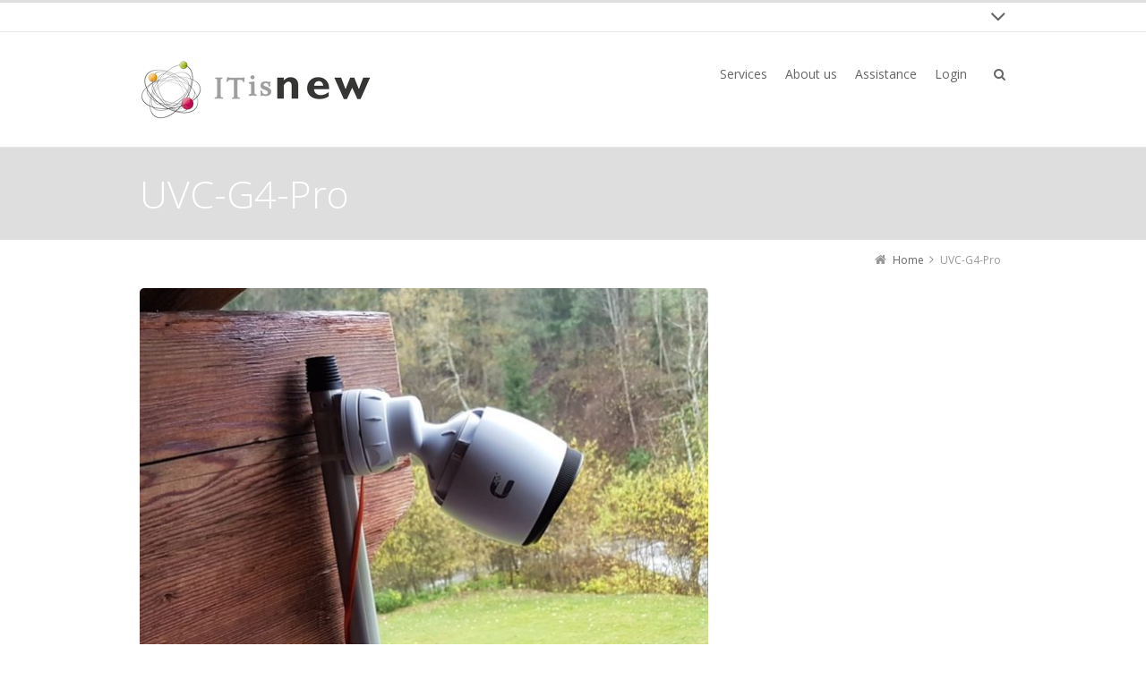

--- FILE ---
content_type: text/html; charset=UTF-8
request_url: http://itisnew.ch/work-tag/uvc-g4-pro/
body_size: 8341
content:
<!DOCTYPE html>
<!--[if IE 7]>
<html class="no-js lt-ie10 lt-ie9 lt-ie8" id="ie7" lang="en-US">
<![endif]-->
<!--[if IE 8]>
<html class="no-js lt-ie10 lt-ie9" id="ie8" lang="en-US">
<![endif]-->
<!--[if IE 9]>
<html class="no-js lt-ie10" id="ie9" lang="en-US">
<![endif]-->
<!--[if !IE]><!-->
<html class="no-js" lang="en-US">
<!--<![endif]-->
<head>
    <meta charset="UTF-8" />
    <title>UVC-G4-Pro  Work Tags  </title>
    <link rel="profile" href="http://gmpg.org/xfn/11" />
    <link rel="pingback" href="http://itisnew.ch/xmlrpc.php" />

    
<meta name="viewport" content="initial-scale=1.0, width=device-width" />
<!--[if lt IE 9]><script src="http://itisnew.ch/wp-content/themes/3clicks/js/excanvas/excanvas.compiled.js"></script><![endif]--><link rel='dns-prefetch' href='//maxcdn.bootstrapcdn.com' />
<link rel='dns-prefetch' href='//fonts.googleapis.com' />
<link rel='dns-prefetch' href='//s.w.org' />
<link rel="alternate" type="application/rss+xml" title="ITISNEW &raquo; Feed" href="http://itisnew.ch/feed/" />
<link rel="alternate" type="application/rss+xml" title="ITISNEW &raquo; Comments Feed" href="http://itisnew.ch/comments/feed/" />
<link rel="alternate" type="application/rss+xml" title="ITISNEW &raquo; UVC-G4-Pro Work Tag Feed" href="http://itisnew.ch/work-tag/uvc-g4-pro/feed/" />
		<script type="text/javascript">
			window._wpemojiSettings = {"baseUrl":"https:\/\/s.w.org\/images\/core\/emoji\/11\/72x72\/","ext":".png","svgUrl":"https:\/\/s.w.org\/images\/core\/emoji\/11\/svg\/","svgExt":".svg","source":{"concatemoji":"http:\/\/itisnew.ch\/wp-includes\/js\/wp-emoji-release.min.js?ver=4.9.28"}};
			!function(e,a,t){var n,r,o,i=a.createElement("canvas"),p=i.getContext&&i.getContext("2d");function s(e,t){var a=String.fromCharCode;p.clearRect(0,0,i.width,i.height),p.fillText(a.apply(this,e),0,0);e=i.toDataURL();return p.clearRect(0,0,i.width,i.height),p.fillText(a.apply(this,t),0,0),e===i.toDataURL()}function c(e){var t=a.createElement("script");t.src=e,t.defer=t.type="text/javascript",a.getElementsByTagName("head")[0].appendChild(t)}for(o=Array("flag","emoji"),t.supports={everything:!0,everythingExceptFlag:!0},r=0;r<o.length;r++)t.supports[o[r]]=function(e){if(!p||!p.fillText)return!1;switch(p.textBaseline="top",p.font="600 32px Arial",e){case"flag":return s([55356,56826,55356,56819],[55356,56826,8203,55356,56819])?!1:!s([55356,57332,56128,56423,56128,56418,56128,56421,56128,56430,56128,56423,56128,56447],[55356,57332,8203,56128,56423,8203,56128,56418,8203,56128,56421,8203,56128,56430,8203,56128,56423,8203,56128,56447]);case"emoji":return!s([55358,56760,9792,65039],[55358,56760,8203,9792,65039])}return!1}(o[r]),t.supports.everything=t.supports.everything&&t.supports[o[r]],"flag"!==o[r]&&(t.supports.everythingExceptFlag=t.supports.everythingExceptFlag&&t.supports[o[r]]);t.supports.everythingExceptFlag=t.supports.everythingExceptFlag&&!t.supports.flag,t.DOMReady=!1,t.readyCallback=function(){t.DOMReady=!0},t.supports.everything||(n=function(){t.readyCallback()},a.addEventListener?(a.addEventListener("DOMContentLoaded",n,!1),e.addEventListener("load",n,!1)):(e.attachEvent("onload",n),a.attachEvent("onreadystatechange",function(){"complete"===a.readyState&&t.readyCallback()})),(n=t.source||{}).concatemoji?c(n.concatemoji):n.wpemoji&&n.twemoji&&(c(n.twemoji),c(n.wpemoji)))}(window,document,window._wpemojiSettings);
		</script>
		<style type="text/css">
img.wp-smiley,
img.emoji {
	display: inline !important;
	border: none !important;
	box-shadow: none !important;
	height: 1em !important;
	width: 1em !important;
	margin: 0 .07em !important;
	vertical-align: -0.1em !important;
	background: none !important;
	padding: 0 !important;
}
</style>
<link rel='stylesheet' id='g1-gmaps-css'  href='http://itisnew.ch/wp-content/plugins/g1-gmaps/css/g1-gmaps.css?ver=0.6.3' type='text/css' media='screen' />
<link rel='stylesheet' id='g1-social-icons-css'  href='http://itisnew.ch/wp-content/plugins/g1-social-icons/css/main.css?ver=1.1.7' type='text/css' media='all' />
<link rel='stylesheet' id='wpa-css-css'  href='http://itisnew.ch/wp-content/plugins/honeypot/includes/css/wpa.css?ver=2.0.1' type='text/css' media='all' />
<link rel='stylesheet' id='rs-plugin-settings-css'  href='http://itisnew.ch/wp-content/plugins/revslider/public/assets/css/rs6.css?ver=6.2.1' type='text/css' media='all' />
<style id='rs-plugin-settings-inline-css' type='text/css'>
#rs-demo-id {}
</style>
<link rel='stylesheet' id='g1-font-awesome-css'  href='https://maxcdn.bootstrapcdn.com/font-awesome/4.5.0/css/font-awesome.min.css?ver=4.5.0' type='text/css' media='screen' />
<link rel='stylesheet' id='g1_screen-css'  href='http://itisnew.ch/wp-content/themes/3clicks/css/g1-screen.css?ver=3.14' type='text/css' media='screen' />
<link rel='stylesheet' id='g1_dynamic_style-css'  href='http://itisnew.ch/wp-content/uploads/g1-dynamic-style.css?respondjs=no&#038;ver=3.14' type='text/css' media='screen' />
<link rel='stylesheet' id='galleria_theme-css'  href='http://itisnew.ch/wp-content/themes/3clicks/js/galleria/themes/classic/galleria.classic.css?respondjs=no&#038;ver=3.14' type='text/css' media='screen' />
<link rel='stylesheet' id='jquery.magnific-popup-css'  href='http://itisnew.ch/wp-content/themes/3clicks/js/jquery.magnific-popup/magnific-popup.css?ver=3.14' type='text/css' media='screen' />
<link rel='stylesheet' id='g1_style-css'  href='http://itisnew.ch/wp-content/themes/3clicks-child-theme/style.css?ver=4.9.28' type='text/css' media='screen' />
<link rel='stylesheet' id='google_font_490ee25e-css'  href='http://fonts.googleapis.com/css?family=Open+Sans:300&#038;subset=latin%2Clatin-ext' type='text/css' media='all' />
<link rel='stylesheet' id='google_font_7b2b4c23-css'  href='http://fonts.googleapis.com/css?family=Open+Sans&#038;subset=latin%2Clatin-ext' type='text/css' media='all' />
<script type='text/javascript' src='http://itisnew.ch/wp-includes/js/jquery/jquery.js?ver=1.12.4'></script>
<script type='text/javascript' src='http://itisnew.ch/wp-includes/js/jquery/jquery-migrate.min.js?ver=1.4.1'></script>
<script type='text/javascript' src='http://itisnew.ch/wp-content/plugins/revslider/public/assets/js/rbtools.min.js?ver=6.0'></script>
<script type='text/javascript' src='http://itisnew.ch/wp-content/plugins/revslider/public/assets/js/rs6.min.js?ver=6.2.1'></script>
<script type='text/javascript' src='http://itisnew.ch/wp-content/themes/3clicks/js/modernizr/modernizr.custom.js?ver=3.14'></script>
<link rel='https://api.w.org/' href='http://itisnew.ch/wp-json/' />
<link rel="EditURI" type="application/rsd+xml" title="RSD" href="http://itisnew.ch/xmlrpc.php?rsd" />
<link rel="wlwmanifest" type="application/wlwmanifest+xml" href="http://itisnew.ch/wp-includes/wlwmanifest.xml" /> 

        <style>
            .wuc-overlay{ background-image: url('http://itisnew.ch/wp-content/uploads/2018/11/iinbox2.jpg'); }
            #wuc-wrapper #wuc-box h2.title,
            #wuc-box .subtitle,
            #defaultCountdown,
            #defaultCountdown span{ color: #fff }
        </style>
        <link rel="shortcut icon" href="http://itisnew.ch/wp-content/uploads/2018/11/favicon.ico" /><meta name="generator" content="Powered by Slider Revolution 6.2.1 - responsive, Mobile-Friendly Slider Plugin for WordPress with comfortable drag and drop interface." />
<link rel="icon" href="http://itisnew.ch/wp-content/uploads/2013/06/logo-itisnew-visuel-noir1.png" sizes="32x32" />
<link rel="icon" href="http://itisnew.ch/wp-content/uploads/2013/06/logo-itisnew-visuel-noir1.png" sizes="192x192" />
<link rel="apple-touch-icon-precomposed" href="http://itisnew.ch/wp-content/uploads/2013/06/logo-itisnew-visuel-noir1.png" />
<meta name="msapplication-TileImage" content="http://itisnew.ch/wp-content/uploads/2013/06/logo-itisnew-visuel-noir1.png" />
<script type="text/javascript">function setREVStartSize(e){			
			try {								
				var pw = document.getElementById(e.c).parentNode.offsetWidth,
					newh;
				pw = pw===0 || isNaN(pw) ? window.innerWidth : pw;
				e.tabw = e.tabw===undefined ? 0 : parseInt(e.tabw);
				e.thumbw = e.thumbw===undefined ? 0 : parseInt(e.thumbw);
				e.tabh = e.tabh===undefined ? 0 : parseInt(e.tabh);
				e.thumbh = e.thumbh===undefined ? 0 : parseInt(e.thumbh);
				e.tabhide = e.tabhide===undefined ? 0 : parseInt(e.tabhide);
				e.thumbhide = e.thumbhide===undefined ? 0 : parseInt(e.thumbhide);
				e.mh = e.mh===undefined || e.mh=="" || e.mh==="auto" ? 0 : parseInt(e.mh,0);		
				if(e.layout==="fullscreen" || e.l==="fullscreen") 						
					newh = Math.max(e.mh,window.innerHeight);				
				else{					
					e.gw = Array.isArray(e.gw) ? e.gw : [e.gw];
					for (var i in e.rl) if (e.gw[i]===undefined || e.gw[i]===0) e.gw[i] = e.gw[i-1];					
					e.gh = e.el===undefined || e.el==="" || (Array.isArray(e.el) && e.el.length==0)? e.gh : e.el;
					e.gh = Array.isArray(e.gh) ? e.gh : [e.gh];
					for (var i in e.rl) if (e.gh[i]===undefined || e.gh[i]===0) e.gh[i] = e.gh[i-1];
										
					var nl = new Array(e.rl.length),
						ix = 0,						
						sl;					
					e.tabw = e.tabhide>=pw ? 0 : e.tabw;
					e.thumbw = e.thumbhide>=pw ? 0 : e.thumbw;
					e.tabh = e.tabhide>=pw ? 0 : e.tabh;
					e.thumbh = e.thumbhide>=pw ? 0 : e.thumbh;					
					for (var i in e.rl) nl[i] = e.rl[i]<window.innerWidth ? 0 : e.rl[i];
					sl = nl[0];									
					for (var i in nl) if (sl>nl[i] && nl[i]>0) { sl = nl[i]; ix=i;}															
					var m = pw>(e.gw[ix]+e.tabw+e.thumbw) ? 1 : (pw-(e.tabw+e.thumbw)) / (e.gw[ix]);					

					newh =  (e.type==="carousel" && e.justify==="true" ? e.gh[ix] : (e.gh[ix] * m)) + (e.tabh + e.thumbh);
				}			
				
				if(window.rs_init_css===undefined) window.rs_init_css = document.head.appendChild(document.createElement("style"));					
				document.getElementById(e.c).height = newh;
				window.rs_init_css.innerHTML += "#"+e.c+"_wrapper { height: "+newh+"px }";				
			} catch(e){
				console.log("Failure at Presize of Slider:" + e)
			}					   
		  };</script>
<script type="text/javascript" src="http://itisnew.ch/wp-content/themes/3clicks/js/respond/respond.src.js"></script></head>
<body class="archive tax-g1_work_tag term-uvc-g4-pro term-41 g1-font-regular-m g1-font-important-m g1-tl-squircle g1-tr-squircle g1-br-squircle g1-bl-squircle g1-preheader-open-overlay g1-preheader-layout-wide-narrow g1-preheader-tl-square g1-preheader-tr-square g1-preheader-br-square g1-preheader-bl-square g1-header-position-fixed g1-header-layout-wide-narrow g1-header-comp-left-right g1-primary-nav--unstyled g1-header-tl-square g1-header-tr-square g1-header-br-square g1-header-bl-square g1-header-searchform-standard g1-precontent-layout-wide-narrow g1-precontent-tl-square g1-precontent-tr-square g1-precontent-br-square g1-precontent-bl-square g1-content-layout-wide-narrow g1-content-tl-square g1-content-tr-square g1-content-br-square g1-content-bl-square g1-prefooter-layout-wide-narrow g1-prefooter-tl-square g1-prefooter-tr-square g1-prefooter-br-square g1-prefooter-bl-square g1-footer-layout-wide-narrow g1-footer-comp-01 g1-footer-tl-square g1-footer-tr-square g1-footer-br-square g1-footer-bl-square g1-secondary-wide g1-secondary-after" itemscope itemtype="http://schema.org/WebPage">
<div id="page">
    <div id="g1-top">
	
	<!-- BEGIN #g1-header -->
    <div id="g1-header-waypoint">
	<div id="g1-header" class="g1-header" role="banner">
        <div class="g1-layout-inner">
            
            <div id="g1-primary-bar">
                <div id="g1-id"><p class="site-title"><a href="http://itisnew.ch" title="Go back to the homepage"><img id="g1-logo" src="http://itisnew.ch/wp-content/uploads/2013/06/logopng.png" alt="ITISNEW" data-g1-src-desktop="http://itisnew.ch/wp-content/uploads/2013/06/logopng.png" data-g1-src-desktop-hdpi="http://itisnew.ch/wp-content/uploads/2013/06/logopng.png" />
                <noscript><img src="http://itisnew.ch/wp-content/uploads/2013/06/logopng.png" alt="ITISNEW" /></noscript><img id="g1-mobile-logo" src="http://itisnew.ch/wp-content/uploads/2013/06/logopng.png" alt="ITISNEW" data-g1-src-mobile="http://itisnew.ch/wp-content/uploads/2013/06/logopng.png" data-g1-src-mobile-hdpi="http://itisnew.ch/wp-content/uploads/2013/06/logopng.png" /></a></p></div><!-- #id -->
                <!-- BEGIN #g1-primary-nav -->
                <nav id="g1-primary-nav" class="g1-nav--unstyled g1-nav--collapsed">
                    <a id="g1-primary-nav-switch" href="#">Menu</a>
                    <ul id="g1-primary-nav-menu" class=""><li id="menu-item-169" class="menu-item menu-item-type-post_type menu-item-object-page menu-item-home menu-item-169 g1-menu-item-level-0 g1-type-drops"><a href="http://itisnew.ch/"><div class="g1-nav-item__title">Services</div></a></li>
<li id="menu-item-315" class="menu-item menu-item-type-post_type menu-item-object-page menu-item-315 g1-menu-item-level-0 g1-type-drops"><a href="http://itisnew.ch/about-us/"><div class="g1-nav-item__title">About us</div></a></li>
<li id="menu-item-174" class="menu-item menu-item-type-post_type menu-item-object-page menu-item-174 g1-menu-item-level-0 g1-type-drops"><a href="http://itisnew.ch/remote-assistance/"><div class="g1-nav-item__title">Assistance</div></a></li>
<li id="menu-item-525" class="menu-item menu-item-type-post_type menu-item-object-page menu-item-525 g1-menu-item-level-0 g1-type-drops"><a href="http://itisnew.ch/login/"><div class="g1-nav-item__title">Login</div></a></li>
</ul>
                    
                                                            <div class="g1-searchbox g1-searchbox--standard g1-searchbox--wide-narrow">
                        <a class="g1-searchbox__switch" href="#">
                            <div class="g1-searchbox__arrow"></div>
                            <strong>&nbsp;</strong>
                        </a>
                        <form method="get" id="searchform" action="http://itisnew.ch" role="search">
    <div class="g1-outer">
        <div class="g1-inner">
            <input type="text" value="" name="s" id="s" size="15" placeholder="Search..." />
            <div class="g1-form-actions">
                <input id="searchsubmit" class="g1-no-replace" type="submit" value="Search" />
            </div>
        </div>
    </div>
</form>
                    </div>
                    
                </nav>
                <!-- END #g1-primary-nav -->
            </div><!-- END #g1-primary-bar -->

            
		</div>

        <div class="g1-background">
</div>	</div>
    </div>
	<!-- END #g1-header -->	

		
		
	
<!-- BEGIN #g1-precontent -->
<div id="g1-precontent" class="g1-precontent">
        <div class="g1-background">
</div></div>
<!-- END #g1-precontent -->

        <div class="g1-background">
        </div>
    </div>

	<!-- BEGIN #g1-content -->
	<div id="g1-content" class="g1-content">
        <div class="g1-layout-inner">
            <nav class="g1-nav-breadcrumbs g1-meta"><p class="assistive-text">You are here: </p><ol itemscope itemtype="http://schema.org/BreadcrumbList"><li class="g1-nav-breadcrumbs__item" itemprop="itemListElement" itemscope itemtype="http://schema.org/ListItem"><a itemprop="item" href="http://itisnew.ch/"><span itemprop="name">Home</span></a><meta itemprop="position" content="1" /></li><li class="g1-nav-breadcrumbs__item">UVC-G4-Pro</li></ol></nav>            <div id="g1-content-area">    <div id="primary">
    <div id="content" role="main">
                                <header class="archive-header">
                <div class="g1-hgroup">
                                            <h1 class="archive-title">UVC-G4-Pro</h1>
                                                        </div>
            </header><!-- .archive-header -->
            
            

<!-- BEGIN: .g1-collection -->
<div class="g1-collection g1-collection--grid g1-collection--two-third g1-collection--simple g1-effect-none">
    <ul><!-- --><li class="g1-collection__item">
        <article id="post-516" class="post-516 g1_work type-g1_work status-publish format-gallery has-post-thumbnail g1_work_category-camera g1_work_tag-camera g1_work_tag-unifi-cloud-key-plus-gen-2 g1_work_tag-uvc-g4-pro g1-brief">
    <figure class="entry-featured-media"><a href="http://itisnew.ch/work/cameras-for-home/" id="g1-frame-1" class="g1-frame g1-frame--none g1-frame--inherit g1-frame--center "><span class="g1-decorator">
				<img width="636" height="424" src="http://itisnew.ch/wp-content/uploads/2019/12/2019-11-04-10.47.19-636x424.jpg" class="attachment-g1_two_third size-g1_two_third wp-post-image" alt="UVC-G4-Pro" srcset="http://itisnew.ch/wp-content/uploads/2019/12/2019-11-04-10.47.19-636x424.jpg 636w, http://itisnew.ch/wp-content/uploads/2019/12/2019-11-04-10.47.19-300x200.jpg 300w, http://itisnew.ch/wp-content/uploads/2019/12/2019-11-04-10.47.19-768x512.jpg 768w, http://itisnew.ch/wp-content/uploads/2019/12/2019-11-04-10.47.19-320x213.jpg 320w, http://itisnew.ch/wp-content/uploads/2019/12/2019-11-04-10.47.19-239x159.jpg 239w, http://itisnew.ch/wp-content/uploads/2019/12/2019-11-04-10.47.19.jpg 800w" sizes="(max-width: 636px) 100vw, 636px" />
				<span class="g1-indicator g1-indicator-document"></span>
</span></a><ul class="g1-gallery-data"><li><a href="http://itisnew.ch/wp-content/uploads/2019/12/2019-11-04-10.47.19.jpg" data-g1-width="800" data-g1-height="533"></a></li></ul></figure>
    <div class="g1-nonmedia">
        <div class="g1-inner">
            <header class="entry-header">
                <h3><a href="http://itisnew.ch/work/cameras-for-home/" title="Cameras for home" >Cameras for home</a></h3>                                <p class="entry-meta g1-meta">
                    <time itemprop="datePublished" datetime="2019-12-10T15:07:29" class="entry-date">December 10, 2019</time>                                            <span class="entry-comments-link">
    	<span>Comments are off</span>    </span>
                    </p>
                            </header><!-- .entry-header -->

            <div class="entry-summary"></div>
            <footer class="entry-footer">
                                <div class="g1-meta entry-terms">
                    <div class="entry-categories"><div><span>Posted in:</span><ul><li><a href="http://itisnew.ch/work-category/camera/" rel="tag">CAMERA</a></li></ul></div></div>                    <div class="entry-tags"><div><span>Tagged with:</span><ul><li><a href="http://itisnew.ch/work-tag/camera/" rel="tag">CAMERA</a></li><li><a href="http://itisnew.ch/work-tag/unifi-cloud-key-plus-gen-2/" rel="tag">UniFi Cloud Key Plus Gen 2</a></li><li><a href="http://itisnew.ch/work-tag/uvc-g4-pro/" rel="tag">UVC-G4-Pro</a></li></ul></div></div>                </div>
                
                                    <div>
                        <a id="g1-button-1" class="g1-button g1-button--small g1-button--solid g1-button--standard " href="http://itisnew.ch/work/cameras-for-home/" >More</a>                    </div>
                            </footer><!-- .entry-footer -->
        </div>
        <div class="g1-01"></div>
    </div>

</article><!-- .post-XX -->    </li><!-- --></ul>
</div>
<!-- END: .g1-collection -->

        
    </div><!-- #content -->
</div><!-- #primary -->    <!-- BEGIN: #secondary -->
<div id="secondary" class="g1-sidebar widget-area" role="complementary">
	<div class="g1-inner">
			</div>
	<div class="g1-background">
        <div></div>
	</div>	
</div>
<!-- END: #secondary -->
            </div>
            <!-- END #g1-content-area -->
                    </div>

        <div class="g1-background">
</div>	</div>
	<!-- END #g1-content -->	

	
    
	<!-- BEGIN #g1-preheader -->
	<aside id="g1-preheader" class="g1-preheader">
        <div class="g1-layout-inner">
            
            <!-- BEGIN #g1-preheader-bar -->
            <div id="g1-preheader-bar" class="g1-meta">
                
                
                                
                            </div>
            <!-- END #g1-preheader-bar -->

                        <!-- BEGIN #g1-preheader-widget-area -->
            <div id="g1-preheader-widget-area">
                                <div class="g1-grid">
                                                                <div class="g1-column g1-one-fourth">
                            <section id="pages-2" class="widget widget_pages g1-links"><header><h3 class="widgettitle">Navigation</h3></header>		<ul>
			<li class="page_item page-item-11"><a href="http://itisnew.ch/about-us/">About us</a></li>
<li class="page_item page-item-170"><a href="http://itisnew.ch/remote-assistance/">Assistance</a></li>
<li class="page_item page-item-523"><a href="http://itisnew.ch/login/">Login</a></li>
<li class="page_item page-item-167"><a href="http://itisnew.ch/">Services</a></li>
		</ul>
		</section><section id="tag_cloud-2" class="widget widget_tag_cloud g1-widget--cssclass"><header><h3 class="widgettitle">Tags</h3></header><div class="tagcloud"><div class="g1-tagcloud"><a href="http://itisnew.ch/work-tag/ap-ac-m-mesh/" class="tag-cloud-link tag-link-36 tag-link-position-1" style="font-size: 8pt;" aria-label="AP-AC-M MESH (1 item)">AP-AC-M MESH</a>
<a href="http://itisnew.ch/work-tag/camera/" class="tag-cloud-link tag-link-33 tag-link-position-2" style="font-size: 13.25pt;" aria-label="CAMERA (2 items)">CAMERA</a>
<a href="http://itisnew.ch/work-tag/edgerouter/" class="tag-cloud-link tag-link-27 tag-link-position-3" style="font-size: 8pt;" aria-label="EDGEROUTER (1 item)">EDGEROUTER</a>
<a href="http://itisnew.ch/work-tag/fiber/" class="tag-cloud-link tag-link-28 tag-link-position-4" style="font-size: 8pt;" aria-label="FIBER (1 item)">FIBER</a>
<a href="http://itisnew.ch/work-tag/hikvision/" class="tag-cloud-link tag-link-32 tag-link-position-5" style="font-size: 8pt;" aria-label="HIKVISION (1 item)">HIKVISION</a>
<a href="http://itisnew.ch/work-tag/netgate/" class="tag-cloud-link tag-link-40 tag-link-position-6" style="font-size: 13.25pt;" aria-label="NETGATE (2 items)">NETGATE</a>
<a href="http://itisnew.ch/work-tag/network/" class="tag-cloud-link tag-link-25 tag-link-position-7" style="font-size: 19.666666666667pt;" aria-label="NETWORK (4 items)">NETWORK</a>
<a href="http://itisnew.ch/work-tag/ns-5ac/" class="tag-cloud-link tag-link-35 tag-link-position-8" style="font-size: 13.25pt;" aria-label="NS-5AC (2 items)">NS-5AC</a>
<a href="http://itisnew.ch/work-tag/patchpanel/" class="tag-cloud-link tag-link-29 tag-link-position-9" style="font-size: 8pt;" aria-label="PATCHPANEL (1 item)">PATCHPANEL</a>
<a href="http://itisnew.ch/work-tag/pfsense/" class="tag-cloud-link tag-link-38 tag-link-position-10" style="font-size: 13.25pt;" aria-label="PFSENSE (2 items)">PFSENSE</a>
<a href="http://itisnew.ch/work-tag/poe/" class="tag-cloud-link tag-link-30 tag-link-position-11" style="font-size: 8pt;" aria-label="POE (1 item)">POE</a>
<a href="http://itisnew.ch/work-tag/radio_link/" class="tag-cloud-link tag-link-34 tag-link-position-12" style="font-size: 13.25pt;" aria-label="RADIO_LINK (2 items)">RADIO_LINK</a>
<a href="http://itisnew.ch/work-tag/router/" class="tag-cloud-link tag-link-37 tag-link-position-13" style="font-size: 13.25pt;" aria-label="ROUTER (2 items)">ROUTER</a>
<a href="http://itisnew.ch/work-tag/switch/" class="tag-cloud-link tag-link-26 tag-link-position-14" style="font-size: 19.666666666667pt;" aria-label="SWITCH (4 items)">SWITCH</a>
<a href="http://itisnew.ch/work-tag/synology/" class="tag-cloud-link tag-link-20 tag-link-position-15" style="font-size: 8pt;" aria-label="SYNOLOGY (1 item)">SYNOLOGY</a>
<a href="http://itisnew.ch/work-tag/uap-hd/" class="tag-cloud-link tag-link-17 tag-link-position-16" style="font-size: 13.25pt;" aria-label="UAP HD (2 items)">UAP HD</a>
<a href="http://itisnew.ch/work-tag/uap-iw-hd/" class="tag-cloud-link tag-link-39 tag-link-position-17" style="font-size: 13.25pt;" aria-label="UAP IW HD (2 items)">UAP IW HD</a>
<a href="http://itisnew.ch/work-tag/uap-lite/" class="tag-cloud-link tag-link-44 tag-link-position-18" style="font-size: 8pt;" aria-label="UAP Lite (1 item)">UAP Lite</a>
<a href="http://itisnew.ch/work-tag/uap-m/" class="tag-cloud-link tag-link-45 tag-link-position-19" style="font-size: 8pt;" aria-label="UAP M (1 item)">UAP M</a>
<a href="http://itisnew.ch/work-tag/uap-m-pro/" class="tag-cloud-link tag-link-43 tag-link-position-20" style="font-size: 8pt;" aria-label="UAP M PRO (1 item)">UAP M PRO</a>
<a href="http://itisnew.ch/work-tag/uap-pro/" class="tag-cloud-link tag-link-18 tag-link-position-21" style="font-size: 19.666666666667pt;" aria-label="UAP PRO (4 items)">UAP PRO</a>
<a href="http://itisnew.ch/work-tag/ubiquiti/" class="tag-cloud-link tag-link-19 tag-link-position-22" style="font-size: 19.666666666667pt;" aria-label="UBIQUITI (4 items)">UBIQUITI</a>
<a href="http://itisnew.ch/work-tag/unifi/" class="tag-cloud-link tag-link-22 tag-link-position-23" style="font-size: 22pt;" aria-label="UNIFI (5 items)">UNIFI</a>
<a href="http://itisnew.ch/work-tag/unifi-cloud-key-plus-gen-2/" class="tag-cloud-link tag-link-42 tag-link-position-24" style="font-size: 8pt;" aria-label="UniFi Cloud Key Plus Gen 2 (1 item)">UniFi Cloud Key Plus Gen 2</a>
<a href="http://itisnew.ch/work-tag/uvc-g4-pro/" class="tag-cloud-link tag-link-41 tag-link-position-25" style="font-size: 8pt;" aria-label="UVC-G4-Pro (1 item)">UVC-G4-Pro</a>
<a href="http://itisnew.ch/work-tag/wifi/" class="tag-cloud-link tag-link-14 tag-link-position-26" style="font-size: 19.666666666667pt;" aria-label="WIFI (4 items)">WIFI</a></div></div>
</section>                        </div>
                                            <div class="g1-column g1-one-fourth">
                                                    </div>
                                            <div class="g1-column g1-one-fourth">
                                                    </div>
                                            <div class="g1-column g1-one-fourth">
                                                    </div>
                                    </div>
                            </div>
            <!-- END #g1-preheader-widget-area -->
            
                    </div><!-- .g1-inner -->

        <div class="g1-background">
</div>	</aside>
	<!-- END #g1-preheader -->	
	
	

	<!-- BEGIN #g1-prefooter -->
<aside id="g1-prefooter" class="g1-prefooter">
    <div style="height: 380px;" class="g1gmap "><div class="g1gmap-marker-config"  data-g1gmap-marker-config='{"lat":"46.3306514","long":"6.1919702","label":"Marker","icon_id":"","icon_path":"","info_state":"none","visibility":"standard","id":186}'></div><div class="g1gmap-main" style="width: 100%; height: 380px;"><div style="width: 100%; height: 100%;" id="g1gmap-1-185" class="g1gmap-inner"  data-g1gmap-config='{"width":"","height":"380","full_width":"standard","lat":"46.3306514","long":"6.1919702","zoom":10,"custom_colors":"standard","color_hue":0,"color_saturation":-100,"color_lightness":0.3921568627451,"color_gamma":1,"invert_lightness":"","type":"roadmap","type_control":"horizontal","pan_control":"standard","scale_control":"none","zoom_control":"small","street_view_control":"none","overview_control":"none","scroll_wheel_to_zoom":"none","double_click_to_zoom":"standard","draggable":"standard","parallax":"standard"}'></div><div class="g1gmap-observer"></div></div><div class="g1gmap-side"></div></div>        
                <!-- BEGIN #g1-prefooter-widget-area -->
        <div  id="g1-prefooter-widget-area" class="g1-layout-inner">
                        <div class="g1-grid">
                                                <div class="g1-column g1-one-fourth">
                    <section id="media_image-3" class="widget widget_media_image g1-widget--cssclass"><img width="150" height="150" src="http://itisnew.ch/wp-content/uploads/2013/06/logo-itisnew-visuel-noir-150x150.png" class="image wp-image-37  attachment-thumbnail size-thumbnail" alt="" style="max-width: 100%; height: auto;" srcset="http://itisnew.ch/wp-content/uploads/2013/06/logo-itisnew-visuel-noir-150x150.png 150w, http://itisnew.ch/wp-content/uploads/2013/06/logo-itisnew-visuel-noir.png 180w" sizes="(max-width: 150px) 100vw, 150px" /></section>                </div>
                                <div class="g1-column g1-one-fourth">
                    <section id="nav_menu-2" class="widget widget_nav_menu g1-links"><header><h3 class="widgettitle">Navigation</h3></header><div class="menu-top-menu-container"><ul id="menu-top-menu" class="menu"><li class="menu-item menu-item-type-post_type menu-item-object-page menu-item-home menu-item-169"><a href="http://itisnew.ch/">Services</a></li>
<li class="menu-item menu-item-type-post_type menu-item-object-page menu-item-315"><a href="http://itisnew.ch/about-us/">About us</a></li>
<li class="menu-item menu-item-type-post_type menu-item-object-page menu-item-174"><a href="http://itisnew.ch/remote-assistance/">Assistance</a></li>
<li class="menu-item menu-item-type-post_type menu-item-object-page menu-item-525"><a href="http://itisnew.ch/login/">Login</a></li>
</ul></div></section>                </div>
                                <div class="g1-column g1-one-fourth">
                    <section id="popular_works_widget-2" class="widget widget_popular_works_widget g1-widget--cssclass"><header><h3 class="widgettitle">Recent Case Studies</h3></header><div id="g1-custom-posts-shortcode-1" class="g1-collection-popular_works g1-custom-posts-shortcode g1-shortcode ">

<!-- BEGIN: .g1-collection -->
<div class="g1-collection g1-collection--grid g1-collection--one-fourth g1-collection--simple g1-effect-none">
    <ul><!-- --><li class="g1-collection__item">
        <article id="post-340" class="post-340 g1_work type-g1_work status-publish format-gallery has-post-thumbnail g1_work_category-wifi g1_work_tag-uap-hd g1_work_tag-uap-pro g1_work_tag-unifi g1_work_tag-wifi g1-brief">
    <figure class="entry-featured-media"><a href="http://itisnew.ch/work/wifi-installation-for-a-seminary-location-in-morges/" id="g1-frame-2" class="g1-frame g1-frame--none g1-frame--inherit g1-frame--center "><span class="g1-decorator">
				<img width="239" height="134" src="http://itisnew.ch/wp-content/uploads/2018/11/lonuaphd1-239x134.jpg" class="attachment-g1_one_fourth size-g1_one_fourth wp-post-image" alt="" srcset="http://itisnew.ch/wp-content/uploads/2018/11/lonuaphd1-239x134.jpg 239w, http://itisnew.ch/wp-content/uploads/2018/11/lonuaphd1-482x271.jpg 482w, http://itisnew.ch/wp-content/uploads/2018/11/lonuaphd1-320x180.jpg 320w" sizes="(max-width: 239px) 100vw, 239px" />
				<span class="g1-indicator g1-indicator-document"></span>
</span></a><ul class="g1-gallery-data"><li><a href="http://itisnew.ch/wp-content/uploads/2018/12/lonuap03.jpg" data-g1-width="800" data-g1-height="533"></a></li><li><a href="http://itisnew.ch/wp-content/uploads/2018/12/lonuap06.jpg" data-g1-width="800" data-g1-height="535"></a></li></ul></figure>
    <div class="g1-nonmedia">
        <div class="g1-inner">
            <header class="entry-header">
                                            </header><!-- .entry-header -->

            
            <footer class="entry-footer">
                
                            </footer><!-- .entry-footer -->
        </div>
        <div class="g1-01"></div>
    </div>

</article><!-- .post-XX -->    </li><!-- --><li class="g1-collection__item">
        <article id="post-429" class="post-429 g1_work type-g1_work status-publish format-gallery has-post-thumbnail g1_work_category-network g1_work_tag-edgerouter g1_work_tag-fiber g1_work_tag-network g1_work_tag-switch g1_work_tag-unifi g1-brief">
    <figure class="entry-featured-media"><a href="http://itisnew.ch/work/infrastructure-in-hotel-morges/" id="g1-frame-3" class="g1-frame g1-frame--none g1-frame--inherit g1-frame--center "><span class="g1-decorator">
				<img width="239" height="134" src="http://itisnew.ch/wp-content/uploads/2018/12/2018-12-09-14.05.19-239x134.jpg" class="attachment-g1_one_fourth size-g1_one_fourth wp-post-image" alt="" srcset="http://itisnew.ch/wp-content/uploads/2018/12/2018-12-09-14.05.19-239x134.jpg 239w, http://itisnew.ch/wp-content/uploads/2018/12/2018-12-09-14.05.19-482x271.jpg 482w, http://itisnew.ch/wp-content/uploads/2018/12/2018-12-09-14.05.19-320x180.jpg 320w" sizes="(max-width: 239px) 100vw, 239px" />
				<span class="g1-indicator g1-indicator-document"></span>
</span></a><ul class="g1-gallery-data"><li><a href="http://itisnew.ch/wp-content/uploads/2018/12/2018-12-09-14.05.19.jpg" data-g1-width="800" data-g1-height="533"></a></li><li><a href="http://itisnew.ch/wp-content/uploads/2018/12/Capture.png" data-g1-width="1257" data-g1-height="759"></a></li></ul></figure>
    <div class="g1-nonmedia">
        <div class="g1-inner">
            <header class="entry-header">
                                            </header><!-- .entry-header -->

            
            <footer class="entry-footer">
                
                            </footer><!-- .entry-footer -->
        </div>
        <div class="g1-01"></div>
    </div>

</article><!-- .post-XX -->    </li><!-- --></ul>
</div>
<!-- END: .g1-collection -->

</div></section>                </div>
                                <div class="g1-column g1-one-fourth">
                    <section id="text-2" class="widget widget_text g1-widget--cssclass"><header><h3 class="widgettitle">Contact</h3></header>			<div class="textwidget"><p>ITISNEW<br />
Grand&#8217;Rue 47<br />
1297 Founex<br />
info@itisnew.ch</p>
</div>
		</section>                </div>
                            </div>
                    </div>
        <!-- END #g1-prefooter-widget-area -->
        
            <div class="g1-background">
</div></aside>
<!-- END #g1-prefooter -->
	
		
	<!-- BEGIN #g1-footer -->
	<footer id="g1-footer" class="g1-footer" role="contentinfo">
            
            <!-- BEGIN #g1-footer-area -->
            <div id="g1-footer-area" class="g1-layout-inner">
                <nav id="g1-footer-nav">
                                    </nav>
                <p id="g1-footer-text">Copyright © 2018 ITISNEW . All Rights Reserved.</p>
            </div>
            <!-- END #g1-footer-area -->

            
        <div class="g1-background">
</div>	</footer>
	<!-- END #g1-footer -->

            <a href="#page" id="g1-back-to-top">Back to Top</a>
    	
	</div>
<!-- END #page -->
<script type='text/javascript' src='http://itisnew.ch/wp-content/plugins/honeypot/includes/js/wpa.js?ver=2.0.1'></script>
<script type='text/javascript'>
wpa_field_info = {"wpa_field_name":"sgmrli2609","wpa_field_value":622523,"wpa_add_test":"no"}
</script>
<script type='text/javascript'>
/* <![CDATA[ */
var g1Theme = {"uri":"http:\/\/itisnew.ch\/wp-content\/themes\/3clicks"};
/* ]]> */
</script>
<script type='text/javascript' src='http://itisnew.ch/wp-content/themes/3clicks/js/main.js?ver=3.14'></script>
<script type='text/javascript' src='http://itisnew.ch/wp-content/themes/3clicks/js/jquery.touchSwipe/jquery.touchSwipe.min.js?ver=3.14'></script>
<script type='text/javascript' src='http://itisnew.ch/wp-content/themes/3clicks/js/galleria/galleria-1.2.9.min.js?ver=3.14'></script>
<script type='text/javascript' src='http://itisnew.ch/wp-content/themes/3clicks/js/galleria/themes/classic/galleria.classic.js?ver=3.14'></script>
<script type='text/javascript' src='http://itisnew.ch/wp-content/themes/3clicks/lib/g1-simple-sliders/js/g1-simple-sliders.js?ver=1.0.0'></script>
<script type='text/javascript' src='http://itisnew.ch/wp-content/themes/3clicks/js/jquery-metadata/jquery.metadata.js?ver=3.14'></script>
<script type='text/javascript' src='http://itisnew.ch/wp-content/themes/3clicks/js/easing/jquery.easing.1.3.js?ver=3.14'></script>
<script type='text/javascript' src='http://itisnew.ch/wp-content/themes/3clicks/js/breakpoints/breakpoints.js?ver=3.14'></script>
<script type='text/javascript' src='http://itisnew.ch/wp-content/themes/3clicks/js/carouFredSel/jquery.carouFredSel-6.2.1-packed.js?ver=3.14'></script>
<script type='text/javascript' src='http://itisnew.ch/wp-content/themes/3clicks/js/jquery-waypoints/waypoints.min.js?ver=3.14'></script>
<script type='text/javascript' src='http://itisnew.ch/wp-content/themes/3clicks/js/skrollr/skrollr.min.js?ver=0.5.14'></script>
<script type='text/javascript' src='http://itisnew.ch/wp-content/themes/3clicks/js/jquery.magnific-popup/jquery.magnific-popup.min.js?ver=3.14'></script>
<script type='text/javascript' src='http://itisnew.ch/wp-content/themes/3clicks-child-theme/modifications.js?ver=4.9.28'></script>
<script type='text/javascript' src='http://itisnew.ch/wp-includes/js/wp-embed.min.js?ver=4.9.28'></script>
<script type='text/javascript' src='https://maps.googleapis.com/maps/api/js?sensor=false&#038;key=AIzaSyBO--9oZo7CADSMEgsBxm2TgcKpSTme2QQ&#038;ver=3'></script>
<script type='text/javascript' src='http://itisnew.ch/wp-content/plugins/g1-gmaps/js/infobox_packed.js?ver=0.6.3'></script>
<script type='text/javascript' src='http://itisnew.ch/wp-content/plugins/g1-gmaps/js/jquery-metadata/jquery.metadata.js?ver=0.6.3'></script>
<script type='text/javascript' src='http://itisnew.ch/wp-content/plugins/g1-gmaps/js/g1-gmaps.js?ver=0.6.3'></script>
</body>
</html>

--- FILE ---
content_type: text/css
request_url: http://itisnew.ch/wp-content/uploads/g1-dynamic-style.css?respondjs=no&ver=3.14
body_size: 9240
content:
    html { font-size:14px; }
    h1, .g1-h1 { font-size:43px; }
    h2, .g1-h2 { font-size:27px; }
    h3, .g1-h3 { font-size:22px; }
    h4, .g1-h4 { font-size:18px; }
    h5, .g1-h5 { font-size:14px; }
    h6, .g1-h6 { font-size:14px; }
h1, .g1-h1, h2, .g1-h2, h3, .g1-h3, .g1-button--big, .g1-numbers__title, .g1-searchbox input, .g1-nav--collapsed #g1-primary-nav-menu .g1-type-tile .g1-submenus .g1-nav-item__title { font-family:"Open Sans";font-weight:300; }
body, input, select, textarea { font-family:"Open Sans"; }
.g1-meta { font-family:"Open Sans"; }
#g1-primary-nav-menu > li > a > .g1-nav-item__title, #g1-header .g1-searchbox__switch, #g1-header .g1-cartbox__switch { font-family:"Open Sans"; }
    /* logo on left, menu on right */
    #g1-id {
    float:left;
    }
    #g1-primary-nav {
    margin-right:-10px;
    float:right;
    }
    .g1-preheader > .g1-background {
    -webkit-border-radius:0 0 0 0;
    -moz-border-radius:0 0 0 0;
    -ms-border-radius:0 0 0 0;
    -o-border-radius:0 0 0 0;
    border-radius:0 0 0 0;
    }
    .g1-header > .g1-background {
    -webkit-border-radius:0 0 0 0;
    -moz-border-radius:0 0 0 0;
    -ms-border-radius:0 0 0 0;
    -o-border-radius:0 0 0 0;
    border-radius:0 0 0 0;
    }
    .g1-precontent > .g1-background {
    -webkit-border-radius:0 0 0 0;
    -moz-border-radius:0 0 0 0;
    -ms-border-radius:0 0 0 0;
    -o-border-radius:0 0 0 0;
    border-radius:0 0 0 0;
    }
    .g1-content > .g1-background {
    -webkit-border-radius:0 0 0 0;
    -moz-border-radius:0 0 0 0;
    -ms-border-radius:0 0 0 0;
    -o-border-radius:0 0 0 0;
    border-radius:0 0 0 0;
    }
    .g1-prefooter > .g1-background {
    -webkit-border-radius:0 0 0 0;
    -moz-border-radius:0 0 0 0;
    -ms-border-radius:0 0 0 0;
    -o-border-radius:0 0 0 0;
    border-radius:0 0 0 0;
    }
    .g1-footer > .g1-background {
    -webkit-border-radius:0 0 0 0;
    -moz-border-radius:0 0 0 0;
    -ms-border-radius:0 0 0 0;
    -o-border-radius:0 0 0 0;
    border-radius:0 0 0 0;
    }
    input,
    select,
    textarea,
    pre code,
    input[type=button],
    input[type=submit],
    button,
    .g1-button,
    a.button,
    .g1-message,
    .woocommerce-message,
    .woocommerce-info,
    .woocommerce-error,
    .bbp-template-notice,
    .g1-placeholder,
    .g1-frame--inherit > .g1-decorator,
    .g1-quote--solid > .g1-inner,
    .g1-box:before,
    .g1-box__inner,
    .g1-toggle__switch,
    .g1-table--solid,
    .shop_table:before,
    .woocommerce .images .zoom,
    .g1-tabs--simple,
    .g1-tabs--simple > div,
    .g1-chat-row,
    .g1-side-nav,
    .gallery-icon,
    .g1-countdown i,
    .countdown_section span,
    .g1-banda img,
    .g1-nav--mobile #g1-secondary-nav-menu,
    #lang_sel ul ul,
    .g1-twitter--simple .g1-twitter__items,
    .g1-gmap__box > .g1-inner,
    .g1gmap-marker-bubble-inner,
    .g1-isotope-filters,
    .g1-isotope-filters > div,
    .g1-mediabox--featured-media .g1-mediabox__item,
    .g1-mediabox--list .g1-mediabox__item,
    .g1-mediabox--slider .g1-carousel,
    .g1-slide__title > .g1-background,
    .g1-slide__description > .g1-background,
    .g1-simple-slider .g1-fullscreen a,
    .tp-caption,
    .g1-nav--expanded #g1-primary-nav-menu:before,
    .g1-nav--expanded #g1-primary-nav-menu:after,
    .g1-nav--simple #g1-primary-nav-menu > .current_page_ancestor > a,
    .g1-nav--simple #g1-primary-nav-menu > .current_page_parent > a,
    .g1-nav--simple #g1-primary-nav-menu > .current_page_item > a,
    #g1-primary-nav-menu > .g1-type-tile .g1-submenus,
    #g1-primary-nav-menu > .g1-type-column .g1-submenus,
    #g1-primary-nav-menu > .g1-type-drops ul,
    .g1-searchbox #searchform,
    .g1-cartbox .g1-cartbox__box,
    .entry-featured-media,
    #payment,
    #payment .payment_box,
    .bbp-logged-in {
    -webkit-border-radius:5px 5px 5px 5px;
    -moz-border-radius:5px 5px 5px 5px;
    -ms-border-radius:5px 5px 5px 5px;
    -o-border-radius:5px 5px 5px 5px;
    border-radius:5px 5px 5px 5px;
    }
    .g1-gmap-wrapper .g1-pan-control {
    -webkit-border-radius:5px 5px 0 0;
    -moz-border-radius:5px 5px 0 0;
    -ms-border-radius:5px 5px 0 0;
    -o-border-radius:5px 5px 0 0;
    border-radius:5px 5px 0 0;
    }
    .g1-gmap-wrapper .g1-zoom-control {
    -webkit-border-radius:0 0 5px 5px;
    -moz-border-radius:0 0 5px 5px;
    -ms-border-radius:0 0 5px 5px;
    -o-border-radius:0 0 5px 5px;
    border-radius:0 0 5px 5px;
    }
    #wp-calendar tbody tr:first-child > td:first-child,
    .g1-table--solid thead tr:first-of-type th:first-child,
    .shop_table thead tr:first-of-type th:first-child {
    -webkit-border-top-left-radius:5px;
    -moz-border-top-left-radius:5px;
    -ms-border-top-left-radius:5px;
    -o-border-top-left-radius:5px;
    border-top-left-radius:5px;
    }
    #wp-calendar tbody tr:first-child > td:last-child,
    .g1-table--solid thead tr:first-of-type th:last-child,
    .shop_table thead tr:first-of-type th:last-child {
    -webkit-border-top-right-radius:5px;
    -moz-border-top-right-radius:5px;
    -ms-border-top-right-radius:5px;
    -o-border-top-right-radius:5px;
    border-top-right-radius:5px;
    }
    #wp-calendar tbody tr:last-child > td:first-child,
    .g1-table--solid tr:last-of-type td:first-child,
    .g1-table--solid tr:last-of-type th:first-child,
    .shop_table tr:last-of-type td:first-child,
    .shop_table tr:last-of-type th:first-child {
    -webkit-border-bottom-left-radius:5px;
    -moz-border-bottom-left-radius:5px;
    -ms-border-bottom-left-radius:5px;
    -o-border-bottom-left-radius:5px;
    border-bottom-left-radius:5px;
    }
    #wp-calendar tbody tr:last-child > td:last-child,
    .g1-table--solid tr:last-of-type td:last-child,
    .g1-table--solid tr:last-of-type th:last-child,
    .shop_table tr:last-of-type td:last-child,
    .shop_table tr:last-of-type th:last-child {
    -webkit-border-bottom-right-radius:5px;
    -moz-border-bottom-right-radius:5px;
    -ms-border-bottom-right-radius:5px;
    -o-border-bottom-right-radius:5px;
    border-bottom-right-radius:5px;
    }
    .g1-indicator:before,
    .g1-quote figcaption img,
    .g1-quote__image,
    .g1-banda__handle span,
    .g1-twitter .g1-nav-direction__next,
    .g1-html-rotator .g1-nav-direction__next,
    #wp-calendar #next a,
    #wp-calendar #next span,
    .g1-mediabox--slider .g1-nav-direction__next,
    .tp-rightarrow.default,
    .g1-simple-slider-simple .g1-nav-direction__next,
    .g1-simple-slider-kenburns .g1-nav-direction__next,
    .g1-simple-slider-standout .g1-nav-direction__next,
    .g1-simple-slider-relay .g1-nav-direction__next,
    #g1-back-to-top,
    .galleria-exit-button,
    .entry-featured-media .g1-nav-direction__next,
    .g1-pagination a.next,
    .widget_rss .widgettitle a.rsswidget:first-child {
    -webkit-border-radius:5px 5px 5px 5px;
    -moz-border-radius:5px 5px 5px 5px;
    -ms-border-radius:5px 5px 5px 5px;
    -o-border-radius:5px 5px 5px 5px;
    border-radius:5px 5px 5px 5px;
    }
    .g1-twitter .g1-nav-direction__prev,
    .g1-html-rotator .g1-nav-direction__prev,
    #wp-calendar #prev a,
    #wp-calendar #prev span,
    .g1-mediabox--slider .g1-nav-direction__prev,
    .g1-mediabox--slider .g1-nav-coin li,
    .tp-leftarrow.default,
    .g1-simple-slider-simple .g1-nav-direction__prev,
    .g1-simple-slider-kenburns .g1-nav-direction__prev,
    .g1-simple-slider-standout .g1-nav-direction__prev,
    .g1-simple-slider-relay .g1-nav-direction__prev,
    .entry-featured-media .g1-nav-direction__prev,
    .g1-pagination a.prev {
    -webkit-border-radius:5px 5px 5px 5px;
    -moz-border-radius:5px 5px 5px 5px;
    -ms-border-radius:5px 5px 5px 5px;
    -o-border-radius:5px 5px 5px 5px;
    border-radius:5px 5px 5px 5px;
    }
    #g1-primary-nav-switch {
    -webkit-border-radius:5px 5px 5px 5px;
    -moz-border-radius:5px 5px 5px 5px;
    -ms-border-radius:5px 5px 5px 5px;
    -o-border-radius:5px 5px 5px 5px;
    border-radius:5px 5px 5px 5px;
    }
    .g1-tagcloud > a {
    -webkit-border-radius:5px 5px 5px 5px;
    -moz-border-radius:5px 5px 5px 5px;
    -ms-border-radius:5px 5px 5px 5px;
    -o-border-radius:5px 5px 5px 5px;
    border-radius:5px 5px 5px 5px;
    }

/* cs_1_background */
.g1-preheader .g1-table--solid tbody td,
.g1-preheader .shop_table tbody td,
.g1-preheader .g1-box--simple  .g1-box__icon,
.g1-preheader .g1-box--simple  .g1-box__inner,
.g1-preheader .g1-box--solid  .g1-box__inner,
.g1-preheader .g1-tabs--simple > div,
.g1-preheader .g1-gmap__box > .g1-inner,
.g1-preheader .g1gmap-marker-bubble-inner,
.g1-preheader .g1-isotope-filters > div,
.g1-preheader .g1-slide[class*="layout-bubble-"] > .description > .g1-background,
.g1-preheader .g1-collection--gallery .entry-featured-media,
.g1-preheader .g1-collection--gallery .g1-nonmedia > .g1-inner,
.g1-preheader .g1-collection--masonry .g1-nonmedia,
.g1-preheader .g1-nav--expanded #g1-primary-nav-menu:after,
.g1-preheader .g1-cartbox__box > .g1-inner,
.g1-preheader .widget_price_filter .ui-slider-handle,
.g1-preheader #payment .payment_box,
.g1-preheader .bbp-logged-in:after {
background-color:#ffffff;

}
.g1-preheader section,
.g1-preheader aside,
.g1-preheader article,
.g1-preheader header,
.g1-preheader nav,
.g1-preheader div,
.g1-preheader p,
.g1-preheader span,
.g1-preheader figure,
.g1-preheader blockquote,
.g1-preheader ul,
.g1-preheader ol,
.g1-preheader dl,
.g1-preheader li,
.g1-preheader a,
.g1-preheader table,
.g1-preheader td,
.g1-preheader th,
.g1-preheader hr,
.g1-preheader form,
.g1-preheader select,
.g1-preheader input,
.g1-preheader textarea,
.g1-preheader .g1-button--divider:before,
.g1-preheader .g1-button--divider:after,
.g1-preheader .g1-tabs--simple .g1-tabs-nav-item,
.g1-preheader .entry-header:after,
.g1-preheader .archive-header:after,
.g1-preheader .g1-nav--expanded #g1-primary-nav-menu:after,
.g1-preheader .g1-cartbox__switch .g1-cartbox__arrow {
border-color:#e6e6e6;

}
.g1-preheader .g1-progress-bar--solid .g1-progress-bar__track,
.g1-preheader .g1-twitter--simple .g1-twitter__items:before,
.g1-preheader .g1-quote--solid > .g1-inner:before {
border-color:#f2f2f2;

}
.g1-preheader pre code,
.g1-preheader .g1-twitter--simple .g1-twitter__items,
.g1-preheader .g1-quote--solid > .g1-inner,
.g1-preheader .g1-quote__image,
.g1-preheader .g1-box--simple:before,
.g1-preheader .g1-box--solid:before,
.g1-preheader .countdown_section span,
.g1-preheader .g1-placeholder,
.g1-preheader .g1-table--solid,
.g1-preheader .shop_table:before,
.g1-preheader .g1-progress-bar--simple .g1-progress-bar__bar,
.g1-preheader .g1-progress-bar--solid .g1-progress-bar__track,
.g1-preheader .g1-tabs--simple,
.g1-preheader .g1-collection--masonry article,
.g1-preheader .g1-isotope-filters,
.g1-preheader .g1-side-nav .children,
.g1-preheader #wp-calendar #prev span,
.g1-preheader #wp-calendar #next span,
.g1-preheader #wp-calendar tbody td,
.g1-preheader .g1-chat.g1-authors-two .g1-chat-author-2,
.g1-preheader .g1-nav--expanded #g1-primary-nav-menu:before,
.g1-preheader .widget_price_filter .price_slider_wrapper .ui-widget-content,
.g1-preheader .woocommerce-message,
.g1-preheader .woocommerce-info,
.g1-preheader .woocommerce-error,
.g1-preheader .bbp-template-notice,
.g1-preheader #payment,
.g1-preheader .bbp-logged-in:before,
.g1-preheader .bbp-topics-front ul.super-sticky,
.g1-preheader .bbp-topics ul.super-sticky,
.g1-preheader .bbp-topics ul.sticky,
.g1-preheader .bbp-forum-content ul.sticky {
background-color:#f2f2f2;

}
.g1-preheader .g1-divider i,
.g1-preheader .g1-duplicate i,
.g1-preheader .g1-form-pass-protected:before,
.g1-preheader .g1-replies h2:before,
.g1-preheader #reply-title:before,
.g1-preheader .comment.parent > article:before,
.g1-preheader .comment.parent > .children > .comment:before,
.g1-preheader .comment.parent > .children > .comment:after {
color:#cccccc;

}
.g1-preheader .countdown_section:first-child span,
.g1-preheader #wp-calendar tbody td + td + td + td + td + td,
.g1-preheader .g1-cartbox__box {
background-color:#e6e6e6;

}
.g1-preheader .g1-icon--solid,
.g1-preheader #wp-calendar #prev span,
.g1-preheader #wp-calendar #next span {
color:#ffffff;

}
.g1-preheader .g1-collection--gallery .g1-nonmedia > .g1-inner:after {
border-color:#ffffff;

}
.g1-preheader > .g1-background {
background-color:#ffffff;

}
/* cs_1_text1 */
.g1-preheader h1,
.g1-preheader h2,
.g1-preheader h3,
.g1-preheader h4,
.g1-preheader h5,
.g1-preheader h6,
.g1-preheader .g1-meta a:hover,
.g1-preheader .g1-button--simple,
.g1-preheader .g1-toggle--simple .g1-toggle__swit.g1-isotope-filtersch,
.g1-preheader .g1-tabs--button .g1-tabs-nav-item .g1-tab-title,
.g1-preheader .g1-side-nav a:hover,
.g1-preheader .g1-pagination .prev,
.g1-preheader .g1-pagination .next,
.g1-preheader .countdown_section:first-child,
.g1-preheader .g1-simple-slider .g1-fullscreen > a,
.g1-preheader .g1-widget a:hover,
.g1-preheader .g1-nav-item__switch {
color:#000000;

}
.g1-preheader .g1-button--simple,
.g1-preheader .g1-toggle--simple .g1-toggle__switch,
.g1-preheader .g1-tabs--button .g1-tabs-nav-item .g1-tab-title,
.g1-preheader .g1-simple-slider .g1-fullscreen > a,
.g1-preheader .g1-nav-item__switch {
border-color:#000000;

}
/* cs_1_text2 */
.g1-preheader ,
.g1-preheader .g1-regular,
.g1-preheader h1 + h3,
.g1-preheader h1 + h4,
.g1-preheader h1 + h5,
.g1-preheader h1 + h6,
.g1-preheader h2 + h4,
.g1-preheader h2 + h5,
.g1-preheader h2 + h6,
.g1-preheader h3 + h5,
.g1-preheader h3 + h6,
.g1-preheader h4 + h6,
.g1-preheader .g1-h1 + h3,
.g1-preheader .g1-h1 + h4,
.g1-preheader .g1-h1 + h5,
.g1-preheader .g1-h1 + h6,
.g1-preheader .g1-h2 + h4,
.g1-preheader .g1-h2 + h5,
.g1-preheader .g1-h2 + h6,
.g1-preheader .g1-h3 + h5,
.g1-preheader .g1-h3 + h6,
.g1-preheader .g1-h4 + h6,
.g1-preheader .g1-meta a,
.g1-preheader .g1-side-nav a,
.g1-preheader .g1-duplicator--simple .g1-duplicate--active i,
.g1-preheader .g1-isotope-filter > a,
.g1-preheader .g1-links a,
.g1-preheader .g1-searchbox__switch,
.g1-preheader .g1-cartbox__switch {
color:#666666;

}
.g1-preheader .g1-icon--solid {
background-color:#666666;

}
.g1-preheader .g1-icon--solid {
border-color:#666666;

}
/* cs_1_text3 */
.g1-preheader .g1-meta {
color:#999999;

}
.g1-preheader .g1-dropdown > li + li:before,
.g1-preheader .g1-dropdown > li + li:after,
.g1-preheader .entry-categories li + li:before,
.g1-preheader .entry-categories li + li:after,
.g1-preheader .g1-footer-menu li + li:before,
.g1-preheader .g1-footer-menu li + li:after {
border-color:#999999;

}
/* cs_1_link */
.g1-preheader a {
color:#dedede;

}
/* cs_1_link_hover */
.g1-preheader a:hover {
color:#000000;

}
/* cs_2_background */
.g1-preheader .g1-divider--simple:before,
.g1-preheader .g1-tabs--button .g1-tabs-nav-current-item .g1-tab-title,
.g1-preheader .gallery-icon > a:before,
.g1-preheader .g1-collection--gallery article:before,
.g1-preheader .g1-collection--gallery .g1-nonmedia > .g1-01,
.g1-preheader .g1-dropcap--solid,
.g1-preheader input[type=button],
.g1-preheader input[type=submit],
.g1-preheader button,
.g1-preheader .g1-button--solid,
.g1-preheader a.button,
.g1-preheader .g1-frame--solid > .g1-decorator,
.g1-preheader .g1-toggle--solid .g1-toggle__switch,
.g1-preheader .g1-indicator:before,
.g1-preheader .g1-progress-bar--solid .g1-progress-bar__bar,
.g1-preheader .g1-progress-circle .g1-color-scheme,
.g1-preheader .g1-countdown i,
.g1-preheader .g1-box--solid .g1-box__icon,
.g1-preheader .g1-banda__handle span,
.g1-preheader .g1-banda--smooth .g1-banda__handle,
.g1-preheader .g1-isotope-filter--current:before,
.g1-preheader .g1-simple-slider .g1-progress > div > div,
.g1-preheader .g1-simple-slider.g1-nav-coin-thumbs .g1-nav-coin .g1-selected a:before,
.g1-preheader .g1-simple-slider .g1-nav-direction__prev,
.g1-preheader .g1-simple-slider .g1-nav-direction__next,
.g1-preheader .g1-mediabox--slider .g1-nav-coin a:before,
.g1-preheader .g1-searchbox .g1-outer,
.g1-preheader .g1-gmap-wrapper .g1-pan-control,
.g1-preheader .g1-gmap-wrapper .g1-full-map-control,
.g1-preheader #wp-calendar #prev a,
.g1-preheader #wp-calendar #next a,
.g1-preheader .g1-nav--mobile #g1-secondary-nav-menu > li,
.g1-preheader #lang_sel ul ul li,
.g1-preheader #g1-primary-nav-switch,
.g1-preheader .widget_price_filter .ui-slider .ui-slider-range {
background-color:#dedede;

}
.g1-preheader .g1-progress-circle--simple .g1-color-scheme {
outline-color:#dedede;

}
.g1-preheader input[type=button],
.g1-preheader input[type=submit],
.g1-preheader button,
.g1-preheader .g1-button--solid,
.g1-preheader a.button,
.g1-preheader .g1-frame--solid > .g1-decorator,
.g1-preheader .g1-progress-bar--solid .g1-progress-bar__bar,
.g1-preheader .g1-toggle--solid .g1-toggle__switch,
.g1-preheader .g1-tabs--simple .g1-tabs-nav-current-item .g1-tab-title:before,
.g1-preheader .g1-tabs--button .g1-tabs-nav-current-item .g1-tab-title,
.g1-preheader .g1-tabs--button .g1-tabs-nav-current-item .g1-tab-title:after,
.g1-preheader .g1-box--solid .g1-box__icon,
.g1-preheader .author-info:before,
.g1-preheader .g1-related-entries:before,
.g1-preheader .g1-replies:before,
.g1-preheader #respond:before,
.g1-preheader .upsells:before,
.g1-preheader .related:before,
.g1-preheader #secondary .widget + .widget:before,
.g1-preheader #g1-primary-nav-switch,
.g1-preheader .widget_price_filter .ui-slider-handle {
border-color:#dedede;

}
.g1-preheader .g1-tabs--button .g1-tabs-nav-current-item .g1-tab-title {
background-color:#dedede;

}
.g1-preheader mark,
.g1-preheader input[type=button]:hover,
.g1-preheader input[type=submit]:hover,
.g1-preheader button:hover,
.g1-preheader .g1-button:hover,
.g1-preheader a.button:hover,
.g1-preheader .g1-simple-slider .g1-fullscreen > a:hover {
background-color:#ababab;

}
.g1-preheader input[type=button]:hover,
.g1-preheader input[type=submit]:hover,
.g1-preheader button:hover,
.g1-preheader .g1-button:hover,
.g1-preheader a.button:hover,
.g1-preheader .g1-simple-slider .g1-fullscreen > a:hover {
border-color:#ababab;

}
 {
border-color:#dedede;

}
.g1-preheader .g1-list--simple .g1-list__icon,
.g1-preheader .g1-duplicator--solid .g1-duplicate--active i,
.g1-preheader .g1-numbers__icon {
color:#dedede;

}
.g1-preheader .g1-gmap-wrapper .g1-zoom-control,
.g1-preheader .g1-nav--mobile #g1-secondary-nav-menu,
.g1-preheader #lang_sel ul ul,
.g1-preheader .g1-searchbox #searchform,
.g1-preheader .g1-nav--collapsed #g1-primary-nav-menu > .g1-type-drops ul,
.g1-preheader .g1-nav--collapsed #g1-primary-nav-menu > .g1-type-tile > .g1-submenus,
.g1-preheader .g1-nav--collapsed #g1-primary-nav-menu > .g1-type-column > .g1-submenus {
background-color:#c4c4c4;

}
.g1-preheader .g1-nav--mobile #g1-secondary-nav-menu > li,
.g1-preheader .g1-nav--mobile #g1-secondary-nav-menu:before,
.g1-preheader #lang_sel ul ul li,
.g1-preheader #lang_sel ul ul:before,
.g1-preheader .g1-searchbox__switch .g1-searchbox__arrow,
.g1-preheader .g1-nav--collapsed #g1-primary-nav-menu > li > a .g1-nav-item__arrow,
.g1-preheader .g1-nav--collapsed #g1-primary-nav-menu > li.g1-type-drops li {
border-color:#c4c4c4;

}
/* cs_2_text1 */
.g1-preheader mark,
.g1-preheader .g1-dropcap--solid,
.g1-preheader .g1-indicator:after,
.g1-preheader input[type=button],
.g1-preheader input[type=submit],
.g1-preheader button,
.g1-preheader .g1-button--solid,
.g1-preheader input[type=button]:hover,
.g1-preheader input[type=submit]:hover,
.g1-preheader button:hover,
.g1-preheader .g1-button--solid:hover,
.g1-preheader .g1-button--simple:hover,
.g1-preheader a.button,
.g1-preheader .g1-tabs--button .g1-tabs-nav-current-item .g1-tab-title,
.g1-preheader .g1-toggle--solid .g1-toggle__switch,
.g1-preheader .g1-progress-bar--solid .g1-progress-bar__bar,
.g1-preheader .g1-progress-circle--solid,
.g1-preheader .g1-countdown i,
.g1-preheader .g1-box--solid .g1-box__icon,
.g1-preheader .g1-banda__handle span,
.g1-preheader .g1-simple-slider .g1-fullscreen > a:hover,
.g1-preheader .g1-simple-slider .g1-nav-direction__prev,
.g1-preheader .g1-simple-slider .g1-nav-direction__next,
.g1-preheader .g1-mediabox--slider .g1-nav-coin a:after,
.g1-preheader .gallery-icon > a:after,
.g1-preheader .g1-searchbox #s,
.g1-preheader .g1-searchbox .g1-form-actions:before,
.g1-preheader .g1-gmap-wrapper .g1-pan-control,
.g1-preheader .g1-gmap-wrapper .g1-zoom-control,
.g1-preheader .g1-gmap-wrapper .g1-full-map-control a,
.g1-preheader .g1-nav--mobile #g1-secondary-nav-menu > li > a,
.g1-preheader #lang_sel ul ul a,
.g1-preheader #g1-primary-nav-switch,
.g1-preheader #wp-calendar #prev a:after,
.g1-preheader #wp-calendar #next a:after {
color:#ffffff;

}
 {
background-color:#ffffff;

}
.g1-preheader .g1-searchbox #s {
border-color:#ffffff;

}
.g1-preheader .g1-progress-circle--solid .g1-color-scheme {
outline-color:#ffffff;

}
/* cs_1_background */
.g1-header .g1-table--solid tbody td,
.g1-header .shop_table tbody td,
.g1-header .g1-box--simple  .g1-box__icon,
.g1-header .g1-box--simple  .g1-box__inner,
.g1-header .g1-box--solid  .g1-box__inner,
.g1-header .g1-tabs--simple > div,
.g1-header .g1-gmap__box > .g1-inner,
.g1-header .g1gmap-marker-bubble-inner,
.g1-header .g1-isotope-filters > div,
.g1-header .g1-slide[class*="layout-bubble-"] > .description > .g1-background,
.g1-header .g1-collection--gallery .entry-featured-media,
.g1-header .g1-collection--gallery .g1-nonmedia > .g1-inner,
.g1-header .g1-collection--masonry .g1-nonmedia,
.g1-header .g1-nav--expanded #g1-primary-nav-menu:after,
.g1-header .g1-cartbox__box > .g1-inner,
.g1-header .widget_price_filter .ui-slider-handle,
.g1-header #payment .payment_box,
.g1-header .bbp-logged-in:after {
background-color:#ffffff;

}
.g1-header section,
.g1-header aside,
.g1-header article,
.g1-header header,
.g1-header nav,
.g1-header div,
.g1-header p,
.g1-header span,
.g1-header figure,
.g1-header blockquote,
.g1-header ul,
.g1-header ol,
.g1-header dl,
.g1-header li,
.g1-header a,
.g1-header table,
.g1-header td,
.g1-header th,
.g1-header hr,
.g1-header form,
.g1-header select,
.g1-header input,
.g1-header textarea,
.g1-header .g1-button--divider:before,
.g1-header .g1-button--divider:after,
.g1-header .g1-tabs--simple .g1-tabs-nav-item,
.g1-header .entry-header:after,
.g1-header .archive-header:after,
.g1-header .g1-nav--expanded #g1-primary-nav-menu:after,
.g1-header .g1-cartbox__switch .g1-cartbox__arrow {
border-color:#e6e6e6;

}
.g1-header .g1-progress-bar--solid .g1-progress-bar__track,
.g1-header .g1-twitter--simple .g1-twitter__items:before,
.g1-header .g1-quote--solid > .g1-inner:before {
border-color:#f2f2f2;

}
.g1-header pre code,
.g1-header .g1-twitter--simple .g1-twitter__items,
.g1-header .g1-quote--solid > .g1-inner,
.g1-header .g1-quote__image,
.g1-header .g1-box--simple:before,
.g1-header .g1-box--solid:before,
.g1-header .countdown_section span,
.g1-header .g1-placeholder,
.g1-header .g1-table--solid,
.g1-header .shop_table:before,
.g1-header .g1-progress-bar--simple .g1-progress-bar__bar,
.g1-header .g1-progress-bar--solid .g1-progress-bar__track,
.g1-header .g1-tabs--simple,
.g1-header .g1-collection--masonry article,
.g1-header .g1-isotope-filters,
.g1-header .g1-side-nav .children,
.g1-header #wp-calendar #prev span,
.g1-header #wp-calendar #next span,
.g1-header #wp-calendar tbody td,
.g1-header .g1-chat.g1-authors-two .g1-chat-author-2,
.g1-header .g1-nav--expanded #g1-primary-nav-menu:before,
.g1-header .widget_price_filter .price_slider_wrapper .ui-widget-content,
.g1-header .woocommerce-message,
.g1-header .woocommerce-info,
.g1-header .woocommerce-error,
.g1-header .bbp-template-notice,
.g1-header #payment,
.g1-header .bbp-logged-in:before,
.g1-header .bbp-topics-front ul.super-sticky,
.g1-header .bbp-topics ul.super-sticky,
.g1-header .bbp-topics ul.sticky,
.g1-header .bbp-forum-content ul.sticky {
background-color:#f2f2f2;

}
.g1-header .g1-divider i,
.g1-header .g1-duplicate i,
.g1-header .g1-form-pass-protected:before,
.g1-header .g1-replies h2:before,
.g1-header #reply-title:before,
.g1-header .comment.parent > article:before,
.g1-header .comment.parent > .children > .comment:before,
.g1-header .comment.parent > .children > .comment:after {
color:#cccccc;

}
.g1-header .countdown_section:first-child span,
.g1-header #wp-calendar tbody td + td + td + td + td + td,
.g1-header .g1-cartbox__box {
background-color:#e6e6e6;

}
.g1-header .g1-icon--solid,
.g1-header #wp-calendar #prev span,
.g1-header #wp-calendar #next span {
color:#ffffff;

}
.g1-header .g1-collection--gallery .g1-nonmedia > .g1-inner:after {
border-color:#ffffff;

}
.g1-header > .g1-background {
background-color:#ffffff;

}
/* cs_1_text1 */
.g1-header h1,
.g1-header h2,
.g1-header h3,
.g1-header h4,
.g1-header h5,
.g1-header h6,
.g1-header .g1-meta a:hover,
.g1-header .g1-button--simple,
.g1-header .g1-toggle--simple .g1-toggle__swit.g1-isotope-filtersch,
.g1-header .g1-tabs--button .g1-tabs-nav-item .g1-tab-title,
.g1-header .g1-side-nav a:hover,
.g1-header .g1-pagination .prev,
.g1-header .g1-pagination .next,
.g1-header .countdown_section:first-child,
.g1-header .g1-simple-slider .g1-fullscreen > a,
.g1-header .g1-widget a:hover,
.g1-header .g1-nav-item__switch {
color:#000000;

}
.g1-header .g1-button--simple,
.g1-header .g1-toggle--simple .g1-toggle__switch,
.g1-header .g1-tabs--button .g1-tabs-nav-item .g1-tab-title,
.g1-header .g1-simple-slider .g1-fullscreen > a,
.g1-header .g1-nav-item__switch {
border-color:#000000;

}
/* cs_1_text2 */
.g1-header ,
.g1-header .g1-regular,
.g1-header h1 + h3,
.g1-header h1 + h4,
.g1-header h1 + h5,
.g1-header h1 + h6,
.g1-header h2 + h4,
.g1-header h2 + h5,
.g1-header h2 + h6,
.g1-header h3 + h5,
.g1-header h3 + h6,
.g1-header h4 + h6,
.g1-header .g1-h1 + h3,
.g1-header .g1-h1 + h4,
.g1-header .g1-h1 + h5,
.g1-header .g1-h1 + h6,
.g1-header .g1-h2 + h4,
.g1-header .g1-h2 + h5,
.g1-header .g1-h2 + h6,
.g1-header .g1-h3 + h5,
.g1-header .g1-h3 + h6,
.g1-header .g1-h4 + h6,
.g1-header .g1-meta a,
.g1-header .g1-side-nav a,
.g1-header .g1-duplicator--simple .g1-duplicate--active i,
.g1-header .g1-isotope-filter > a,
.g1-header .g1-links a,
.g1-header .g1-searchbox__switch,
.g1-header .g1-cartbox__switch,
.g1-nav--unstyled.g1-nav--collapsed #g1-primary-nav-menu > li > a {
color:#666666;

}
.g1-header .g1-icon--solid {
background-color:#666666;

}
.g1-header .g1-icon--solid {
border-color:#666666;

}
/* cs_1_text3 */
.g1-header .g1-meta {
color:#999999;

}
.g1-header .g1-dropdown > li + li:before,
.g1-header .g1-dropdown > li + li:after,
.g1-header .entry-categories li + li:before,
.g1-header .entry-categories li + li:after,
.g1-header .g1-footer-menu li + li:before,
.g1-header .g1-footer-menu li + li:after {
border-color:#999999;

}
/* cs_1_link */
.g1-header a,
.g1-nav--unstyled.g1-nav--collapsed #g1-primary-nav-menu > .current_page_ancestor > a,
.g1-nav--unstyled.g1-nav--collapsed #g1-primary-nav-menu > .current_page_parent > a,
.g1-nav--unstyled.g1-nav--collapsed #g1-primary-nav-menu > .current_page_item > a {
color:#dedede;

}
/* cs_1_link_hover */
.g1-header a:hover {
color:#000000;

}
/* cs_2_background */
.g1-header .g1-divider--simple:before,
.g1-header .g1-tabs--button .g1-tabs-nav-current-item .g1-tab-title,
.g1-header .gallery-icon > a:before,
.g1-header .g1-collection--gallery article:before,
.g1-header .g1-collection--gallery .g1-nonmedia > .g1-01,
.g1-header .g1-dropcap--solid,
.g1-header input[type=button],
.g1-header input[type=submit],
.g1-header button,
.g1-header .g1-button--solid,
.g1-header a.button,
.g1-header .g1-frame--solid > .g1-decorator,
.g1-header .g1-toggle--solid .g1-toggle__switch,
.g1-header .g1-indicator:before,
.g1-header .g1-progress-bar--solid .g1-progress-bar__bar,
.g1-header .g1-progress-circle .g1-color-scheme,
.g1-header .g1-countdown i,
.g1-header .g1-box--solid .g1-box__icon,
.g1-header .g1-banda__handle span,
.g1-header .g1-banda--smooth .g1-banda__handle,
.g1-header .g1-isotope-filter--current:before,
.g1-header .g1-simple-slider .g1-progress > div > div,
.g1-header .g1-simple-slider.g1-nav-coin-thumbs .g1-nav-coin .g1-selected a:before,
.g1-header .g1-simple-slider .g1-nav-direction__prev,
.g1-header .g1-simple-slider .g1-nav-direction__next,
.g1-header .g1-mediabox--slider .g1-nav-coin a:before,
.g1-header .g1-searchbox .g1-outer,
.g1-header .g1-gmap-wrapper .g1-pan-control,
.g1-header .g1-gmap-wrapper .g1-full-map-control,
.g1-header #wp-calendar #prev a,
.g1-header #wp-calendar #next a,
.g1-header .g1-nav--mobile #g1-secondary-nav-menu > li,
.g1-header #lang_sel ul ul li,
.g1-header #g1-primary-nav-switch,
.g1-header .widget_price_filter .ui-slider .ui-slider-range,
.g1-nav--collapsed #g1-primary-nav-menu .g1-type-column .g1-submenus:before,
.g1-nav--collapsed #g1-primary-nav-menu .g1-type-tile .g1-submenus a,
.g1-nav--collapsed #g1-primary-nav-menu .g1-type-drops .g1-submenus a {
background-color:#94949c;

}
.g1-header .g1-progress-circle--simple .g1-color-scheme {
outline-color:#94949c;

}
.g1-header input[type=button],
.g1-header input[type=submit],
.g1-header button,
.g1-header .g1-button--solid,
.g1-header a.button,
.g1-header .g1-frame--solid > .g1-decorator,
.g1-header .g1-progress-bar--solid .g1-progress-bar__bar,
.g1-header .g1-toggle--solid .g1-toggle__switch,
.g1-header .g1-tabs--simple .g1-tabs-nav-current-item .g1-tab-title:before,
.g1-header .g1-tabs--button .g1-tabs-nav-current-item .g1-tab-title,
.g1-header .g1-tabs--button .g1-tabs-nav-current-item .g1-tab-title:after,
.g1-header .g1-box--solid .g1-box__icon,
.g1-header .author-info:before,
.g1-header .g1-related-entries:before,
.g1-header .g1-replies:before,
.g1-header #respond:before,
.g1-header .upsells:before,
.g1-header .related:before,
.g1-header #secondary .widget + .widget:before,
.g1-header #g1-primary-nav-switch,
.g1-header .widget_price_filter .ui-slider-handle {
border-color:#94949c;

}
.g1-header .g1-tabs--button .g1-tabs-nav-current-item .g1-tab-title {
background-color:#94949c;

}
.g1-header mark,
.g1-header input[type=button]:hover,
.g1-header input[type=submit]:hover,
.g1-header button:hover,
.g1-header .g1-button:hover,
.g1-header a.button:hover,
.g1-header .g1-simple-slider .g1-fullscreen > a:hover {
background-color:#616169;

}
.g1-header input[type=button]:hover,
.g1-header input[type=submit]:hover,
.g1-header button:hover,
.g1-header .g1-button:hover,
.g1-header a.button:hover,
.g1-header .g1-simple-slider .g1-fullscreen > a:hover {
border-color:#616169;

}
.g1-nav--collapsed #g1-primary-nav-menu .g1-type-tile .g1-submenus a {
border-color:#94949c;

}
.g1-header .g1-list--simple .g1-list__icon,
.g1-header .g1-duplicator--solid .g1-duplicate--active i,
.g1-header .g1-numbers__icon,
.g1-nav--collapsed #g1-primary-nav-menu .g1-type-tile .g1-submenus a:hover {
color:#94949c;

}
.g1-header .g1-gmap-wrapper .g1-zoom-control,
.g1-header .g1-nav--mobile #g1-secondary-nav-menu,
.g1-header #lang_sel ul ul,
.g1-header .g1-searchbox #searchform,
.g1-header .g1-nav--collapsed #g1-primary-nav-menu > .g1-type-drops ul,
.g1-header .g1-nav--collapsed #g1-primary-nav-menu > .g1-type-tile > .g1-submenus,
.g1-header .g1-nav--collapsed #g1-primary-nav-menu > .g1-type-column > .g1-submenus {
background-color:#7b7b84;

}
.g1-header .g1-nav--mobile #g1-secondary-nav-menu > li,
.g1-header .g1-nav--mobile #g1-secondary-nav-menu:before,
.g1-header #lang_sel ul ul li,
.g1-header #lang_sel ul ul:before,
.g1-header .g1-searchbox__switch .g1-searchbox__arrow,
.g1-header .g1-nav--collapsed #g1-primary-nav-menu > li > a .g1-nav-item__arrow,
.g1-header .g1-nav--collapsed #g1-primary-nav-menu > li.g1-type-drops li {
border-color:#7b7b84;

}
/* cs_2_text1 */
.g1-header mark,
.g1-header .g1-dropcap--solid,
.g1-header .g1-indicator:after,
.g1-header input[type=button],
.g1-header input[type=submit],
.g1-header button,
.g1-header .g1-button--solid,
.g1-header input[type=button]:hover,
.g1-header input[type=submit]:hover,
.g1-header button:hover,
.g1-header .g1-button--solid:hover,
.g1-header .g1-button--simple:hover,
.g1-header a.button,
.g1-header .g1-tabs--button .g1-tabs-nav-current-item .g1-tab-title,
.g1-header .g1-toggle--solid .g1-toggle__switch,
.g1-header .g1-progress-bar--solid .g1-progress-bar__bar,
.g1-header .g1-progress-circle--solid,
.g1-header .g1-countdown i,
.g1-header .g1-box--solid .g1-box__icon,
.g1-header .g1-banda__handle span,
.g1-header .g1-simple-slider .g1-fullscreen > a:hover,
.g1-header .g1-simple-slider .g1-nav-direction__prev,
.g1-header .g1-simple-slider .g1-nav-direction__next,
.g1-header .g1-mediabox--slider .g1-nav-coin a:after,
.g1-header .gallery-icon > a:after,
.g1-header .g1-searchbox #s,
.g1-header .g1-searchbox .g1-form-actions:before,
.g1-header .g1-gmap-wrapper .g1-pan-control,
.g1-header .g1-gmap-wrapper .g1-zoom-control,
.g1-header .g1-gmap-wrapper .g1-full-map-control a,
.g1-header .g1-nav--mobile #g1-secondary-nav-menu > li > a,
.g1-header #lang_sel ul ul a,
.g1-header #g1-primary-nav-switch,
.g1-header #wp-calendar #prev a:after,
.g1-header #wp-calendar #next a:after,
.g1-nav--collapsed #g1-primary-nav-menu .g1-submenus a {
color:#ffffff;

}
.g1-nav--collapsed #g1-primary-nav-menu .g1-type-tile .g1-submenus a:hover {
background-color:#ffffff;

}
.g1-header .g1-searchbox #s {
border-color:#ffffff;

}
.g1-header .g1-progress-circle--solid .g1-color-scheme {
outline-color:#ffffff;

}
/* cs_1_background */
.g1-precontent .g1-table--solid tbody td,
.g1-precontent .shop_table tbody td,
.g1-precontent .g1-box--simple  .g1-box__icon,
.g1-precontent .g1-box--simple  .g1-box__inner,
.g1-precontent .g1-box--solid  .g1-box__inner,
.g1-precontent .g1-tabs--simple > div,
.g1-precontent .g1-gmap__box > .g1-inner,
.g1-precontent .g1gmap-marker-bubble-inner,
.g1-precontent .g1-isotope-filters > div,
.g1-precontent .g1-slide[class*="layout-bubble-"] > .description > .g1-background,
.g1-precontent .g1-collection--gallery .entry-featured-media,
.g1-precontent .g1-collection--gallery .g1-nonmedia > .g1-inner,
.g1-precontent .g1-collection--masonry .g1-nonmedia,
.g1-precontent .g1-nav--expanded #g1-primary-nav-menu:after,
.g1-precontent .g1-cartbox__box > .g1-inner,
.g1-precontent .widget_price_filter .ui-slider-handle,
.g1-precontent #payment .payment_box,
.g1-precontent .bbp-logged-in:after {
background-color:#dedede;

}
.g1-precontent section,
.g1-precontent aside,
.g1-precontent article,
.g1-precontent header,
.g1-precontent nav,
.g1-precontent div,
.g1-precontent p,
.g1-precontent span,
.g1-precontent figure,
.g1-precontent blockquote,
.g1-precontent ul,
.g1-precontent ol,
.g1-precontent dl,
.g1-precontent li,
.g1-precontent a,
.g1-precontent table,
.g1-precontent td,
.g1-precontent th,
.g1-precontent hr,
.g1-precontent form,
.g1-precontent select,
.g1-precontent input,
.g1-precontent textarea,
.g1-precontent .g1-button--divider:before,
.g1-precontent .g1-button--divider:after,
.g1-precontent .g1-tabs--simple .g1-tabs-nav-item,
.g1-precontent .entry-header:after,
.g1-precontent .archive-header:after,
.g1-precontent .g1-nav--expanded #g1-primary-nav-menu:after,
.g1-precontent .g1-cartbox__switch .g1-cartbox__arrow {
border-color:#c4c4c4;

}
.g1-precontent .g1-progress-bar--solid .g1-progress-bar__track,
.g1-precontent .g1-twitter--simple .g1-twitter__items:before,
.g1-precontent .g1-quote--solid > .g1-inner:before {
border-color:#ebebeb;

}
.g1-precontent pre code,
.g1-precontent .g1-twitter--simple .g1-twitter__items,
.g1-precontent .g1-quote--solid > .g1-inner,
.g1-precontent .g1-quote__image,
.g1-precontent .g1-box--simple:before,
.g1-precontent .g1-box--solid:before,
.g1-precontent .countdown_section span,
.g1-precontent .g1-placeholder,
.g1-precontent .g1-table--solid,
.g1-precontent .shop_table:before,
.g1-precontent .g1-progress-bar--simple .g1-progress-bar__bar,
.g1-precontent .g1-progress-bar--solid .g1-progress-bar__track,
.g1-precontent .g1-tabs--simple,
.g1-precontent .g1-collection--masonry article,
.g1-precontent .g1-isotope-filters,
.g1-precontent .g1-side-nav .children,
.g1-precontent #wp-calendar #prev span,
.g1-precontent #wp-calendar #next span,
.g1-precontent #wp-calendar tbody td,
.g1-precontent .g1-chat.g1-authors-two .g1-chat-author-2,
.g1-precontent .g1-nav--expanded #g1-primary-nav-menu:before,
.g1-precontent .widget_price_filter .price_slider_wrapper .ui-widget-content,
.g1-precontent .woocommerce-message,
.g1-precontent .woocommerce-info,
.g1-precontent .woocommerce-error,
.g1-precontent .bbp-template-notice,
.g1-precontent #payment,
.g1-precontent .bbp-logged-in:before,
.g1-precontent .bbp-topics-front ul.super-sticky,
.g1-precontent .bbp-topics ul.super-sticky,
.g1-precontent .bbp-topics ul.sticky,
.g1-precontent .bbp-forum-content ul.sticky {
background-color:#ebebeb;

}
.g1-precontent .g1-divider i,
.g1-precontent .g1-duplicate i,
.g1-precontent .g1-form-pass-protected:before,
.g1-precontent .g1-replies h2:before,
.g1-precontent #reply-title:before,
.g1-precontent .comment.parent > article:before,
.g1-precontent .comment.parent > .children > .comment:before,
.g1-precontent .comment.parent > .children > .comment:after {
color:#ababab;

}
.g1-precontent .countdown_section:first-child span,
.g1-precontent #wp-calendar tbody td + td + td + td + td + td,
.g1-precontent .g1-cartbox__box {
background-color:#c4c4c4;

}
.g1-precontent .g1-icon--solid,
.g1-precontent #wp-calendar #prev span,
.g1-precontent #wp-calendar #next span {
color:#dedede;

}
.g1-precontent .g1-collection--gallery .g1-nonmedia > .g1-inner:after {
border-color:#dedede;

}
.g1-precontent > .g1-background {
background-color:#dedede;

}
/* cs_1_text1 */
.g1-precontent h1,
.g1-precontent h2,
.g1-precontent h3,
.g1-precontent h4,
.g1-precontent h5,
.g1-precontent h6,
.g1-precontent .g1-meta a:hover,
.g1-precontent .g1-button--simple,
.g1-precontent .g1-toggle--simple .g1-toggle__swit.g1-isotope-filtersch,
.g1-precontent .g1-tabs--button .g1-tabs-nav-item .g1-tab-title,
.g1-precontent .g1-side-nav a:hover,
.g1-precontent .g1-pagination .prev,
.g1-precontent .g1-pagination .next,
.g1-precontent .countdown_section:first-child,
.g1-precontent .g1-simple-slider .g1-fullscreen > a,
.g1-precontent .g1-widget a:hover,
.g1-precontent .g1-nav-item__switch {
color:#ffffff;

}
.g1-precontent .g1-button--simple,
.g1-precontent .g1-toggle--simple .g1-toggle__switch,
.g1-precontent .g1-tabs--button .g1-tabs-nav-item .g1-tab-title,
.g1-precontent .g1-simple-slider .g1-fullscreen > a,
.g1-precontent .g1-nav-item__switch {
border-color:#ffffff;

}
/* cs_1_text2 */
.g1-precontent ,
.g1-precontent .g1-regular,
.g1-precontent h1 + h3,
.g1-precontent h1 + h4,
.g1-precontent h1 + h5,
.g1-precontent h1 + h6,
.g1-precontent h2 + h4,
.g1-precontent h2 + h5,
.g1-precontent h2 + h6,
.g1-precontent h3 + h5,
.g1-precontent h3 + h6,
.g1-precontent h4 + h6,
.g1-precontent .g1-h1 + h3,
.g1-precontent .g1-h1 + h4,
.g1-precontent .g1-h1 + h5,
.g1-precontent .g1-h1 + h6,
.g1-precontent .g1-h2 + h4,
.g1-precontent .g1-h2 + h5,
.g1-precontent .g1-h2 + h6,
.g1-precontent .g1-h3 + h5,
.g1-precontent .g1-h3 + h6,
.g1-precontent .g1-h4 + h6,
.g1-precontent .g1-meta a,
.g1-precontent .g1-side-nav a,
.g1-precontent .g1-duplicator--simple .g1-duplicate--active i,
.g1-precontent .g1-isotope-filter > a,
.g1-precontent .g1-links a,
.g1-precontent .g1-searchbox__switch,
.g1-precontent .g1-cartbox__switch {
color:#fedad4;

}
.g1-precontent .g1-icon--solid {
background-color:#fedad4;

}
.g1-precontent .g1-icon--solid {
border-color:#fedad4;

}
/* cs_1_text3 */
.g1-precontent .g1-meta {
color:#fdb2a3;

}
.g1-precontent .g1-dropdown > li + li:before,
.g1-precontent .g1-dropdown > li + li:after,
.g1-precontent .entry-categories li + li:before,
.g1-precontent .entry-categories li + li:after,
.g1-precontent .g1-footer-menu li + li:before,
.g1-precontent .g1-footer-menu li + li:after {
border-color:#fdb2a3;

}
/* cs_1_link */
.g1-precontent a {
color:#000000;

}
/* cs_1_link_hover */
.g1-precontent a:hover {
color:#ffffff;

}
/* cs_2_background */
.g1-precontent .g1-divider--simple:before,
.g1-precontent .g1-tabs--button .g1-tabs-nav-current-item .g1-tab-title,
.g1-precontent .gallery-icon > a:before,
.g1-precontent .g1-collection--gallery article:before,
.g1-precontent .g1-collection--gallery .g1-nonmedia > .g1-01,
.g1-precontent .g1-dropcap--solid,
.g1-precontent input[type=button],
.g1-precontent input[type=submit],
.g1-precontent button,
.g1-precontent .g1-button--solid,
.g1-precontent a.button,
.g1-precontent .g1-frame--solid > .g1-decorator,
.g1-precontent .g1-toggle--solid .g1-toggle__switch,
.g1-precontent .g1-indicator:before,
.g1-precontent .g1-progress-bar--solid .g1-progress-bar__bar,
.g1-precontent .g1-progress-circle .g1-color-scheme,
.g1-precontent .g1-countdown i,
.g1-precontent .g1-box--solid .g1-box__icon,
.g1-precontent .g1-banda__handle span,
.g1-precontent .g1-banda--smooth .g1-banda__handle,
.g1-precontent .g1-isotope-filter--current:before,
.g1-precontent .g1-simple-slider .g1-progress > div > div,
.g1-precontent .g1-simple-slider.g1-nav-coin-thumbs .g1-nav-coin .g1-selected a:before,
.g1-precontent .g1-simple-slider .g1-nav-direction__prev,
.g1-precontent .g1-simple-slider .g1-nav-direction__next,
.g1-precontent .g1-mediabox--slider .g1-nav-coin a:before,
.g1-precontent .g1-searchbox .g1-outer,
.g1-precontent .g1-gmap-wrapper .g1-pan-control,
.g1-precontent .g1-gmap-wrapper .g1-full-map-control,
.g1-precontent #wp-calendar #prev a,
.g1-precontent #wp-calendar #next a,
.g1-precontent .g1-nav--mobile #g1-secondary-nav-menu > li,
.g1-precontent #lang_sel ul ul li,
.g1-precontent #g1-primary-nav-switch,
.g1-precontent .widget_price_filter .ui-slider .ui-slider-range {
background-color:#000000;

}
.g1-precontent .g1-progress-circle--simple .g1-color-scheme {
outline-color:#000000;

}
.g1-precontent input[type=button],
.g1-precontent input[type=submit],
.g1-precontent button,
.g1-precontent .g1-button--solid,
.g1-precontent a.button,
.g1-precontent .g1-frame--solid > .g1-decorator,
.g1-precontent .g1-progress-bar--solid .g1-progress-bar__bar,
.g1-precontent .g1-toggle--solid .g1-toggle__switch,
.g1-precontent .g1-tabs--simple .g1-tabs-nav-current-item .g1-tab-title:before,
.g1-precontent .g1-tabs--button .g1-tabs-nav-current-item .g1-tab-title,
.g1-precontent .g1-tabs--button .g1-tabs-nav-current-item .g1-tab-title:after,
.g1-precontent .g1-box--solid .g1-box__icon,
.g1-precontent .author-info:before,
.g1-precontent .g1-related-entries:before,
.g1-precontent .g1-replies:before,
.g1-precontent #respond:before,
.g1-precontent .upsells:before,
.g1-precontent .related:before,
.g1-precontent #secondary .widget + .widget:before,
.g1-precontent #g1-primary-nav-switch,
.g1-precontent .widget_price_filter .ui-slider-handle {
border-color:#000000;

}
.g1-precontent .g1-tabs--button .g1-tabs-nav-current-item .g1-tab-title {
background-color:#000000;

}
.g1-precontent mark,
.g1-precontent input[type=button]:hover,
.g1-precontent input[type=submit]:hover,
.g1-precontent button:hover,
.g1-precontent .g1-button:hover,
.g1-precontent a.button:hover,
.g1-precontent .g1-simple-slider .g1-fullscreen > a:hover {
background-color:#333333;

}
.g1-precontent input[type=button]:hover,
.g1-precontent input[type=submit]:hover,
.g1-precontent button:hover,
.g1-precontent .g1-button:hover,
.g1-precontent a.button:hover,
.g1-precontent .g1-simple-slider .g1-fullscreen > a:hover {
border-color:#333333;

}
 {
border-color:#000000;

}
.g1-precontent .g1-list--simple .g1-list__icon,
.g1-precontent .g1-duplicator--solid .g1-duplicate--active i,
.g1-precontent .g1-numbers__icon {
color:#000000;

}
.g1-precontent .g1-gmap-wrapper .g1-zoom-control,
.g1-precontent .g1-nav--mobile #g1-secondary-nav-menu,
.g1-precontent #lang_sel ul ul,
.g1-precontent .g1-searchbox #searchform,
.g1-precontent .g1-nav--collapsed #g1-primary-nav-menu > .g1-type-drops ul,
.g1-precontent .g1-nav--collapsed #g1-primary-nav-menu > .g1-type-tile > .g1-submenus,
.g1-precontent .g1-nav--collapsed #g1-primary-nav-menu > .g1-type-column > .g1-submenus {
background-color:#1a1a1a;

}
.g1-precontent .g1-nav--mobile #g1-secondary-nav-menu > li,
.g1-precontent .g1-nav--mobile #g1-secondary-nav-menu:before,
.g1-precontent #lang_sel ul ul li,
.g1-precontent #lang_sel ul ul:before,
.g1-precontent .g1-searchbox__switch .g1-searchbox__arrow,
.g1-precontent .g1-nav--collapsed #g1-primary-nav-menu > li > a .g1-nav-item__arrow,
.g1-precontent .g1-nav--collapsed #g1-primary-nav-menu > li.g1-type-drops li {
border-color:#1a1a1a;

}
/* cs_2_text1 */
.g1-precontent mark,
.g1-precontent .g1-dropcap--solid,
.g1-precontent .g1-indicator:after,
.g1-precontent input[type=button],
.g1-precontent input[type=submit],
.g1-precontent button,
.g1-precontent .g1-button--solid,
.g1-precontent input[type=button]:hover,
.g1-precontent input[type=submit]:hover,
.g1-precontent button:hover,
.g1-precontent .g1-button--solid:hover,
.g1-precontent .g1-button--simple:hover,
.g1-precontent a.button,
.g1-precontent .g1-tabs--button .g1-tabs-nav-current-item .g1-tab-title,
.g1-precontent .g1-toggle--solid .g1-toggle__switch,
.g1-precontent .g1-progress-bar--solid .g1-progress-bar__bar,
.g1-precontent .g1-progress-circle--solid,
.g1-precontent .g1-countdown i,
.g1-precontent .g1-box--solid .g1-box__icon,
.g1-precontent .g1-banda__handle span,
.g1-precontent .g1-simple-slider .g1-fullscreen > a:hover,
.g1-precontent .g1-simple-slider .g1-nav-direction__prev,
.g1-precontent .g1-simple-slider .g1-nav-direction__next,
.g1-precontent .g1-mediabox--slider .g1-nav-coin a:after,
.g1-precontent .gallery-icon > a:after,
.g1-precontent .g1-searchbox #s,
.g1-precontent .g1-searchbox .g1-form-actions:before,
.g1-precontent .g1-gmap-wrapper .g1-pan-control,
.g1-precontent .g1-gmap-wrapper .g1-zoom-control,
.g1-precontent .g1-gmap-wrapper .g1-full-map-control a,
.g1-precontent .g1-nav--mobile #g1-secondary-nav-menu > li > a,
.g1-precontent #lang_sel ul ul a,
.g1-precontent #g1-primary-nav-switch,
.g1-precontent #wp-calendar #prev a:after,
.g1-precontent #wp-calendar #next a:after {
color:#ffffff;

}
 {
background-color:#ffffff;

}
.g1-precontent .g1-searchbox #s {
border-color:#ffffff;

}
.g1-precontent .g1-progress-circle--solid .g1-color-scheme {
outline-color:#ffffff;

}
/* cs_1_background */
.g1-content .g1-table--solid tbody td,
.g1-content .shop_table tbody td,
.g1-content .g1-box--simple  .g1-box__icon,
.g1-content .g1-box--simple  .g1-box__inner,
.g1-content .g1-box--solid  .g1-box__inner,
.g1-content .g1-tabs--simple > div,
.g1-content .g1-gmap__box > .g1-inner,
.g1-content .g1gmap-marker-bubble-inner,
.g1-content .g1-isotope-filters > div,
.g1-content .g1-slide[class*="layout-bubble-"] > .description > .g1-background,
.g1-content .g1-collection--gallery .entry-featured-media,
.g1-content .g1-collection--gallery .g1-nonmedia > .g1-inner,
.g1-content .g1-collection--masonry .g1-nonmedia,
.g1-content .g1-nav--expanded #g1-primary-nav-menu:after,
.g1-content .g1-cartbox__box > .g1-inner,
.g1-content .widget_price_filter .ui-slider-handle,
.g1-content #payment .payment_box,
.g1-content .bbp-logged-in:after {
background-color:#ffffff;

}
.g1-content section,
.g1-content aside,
.g1-content article,
.g1-content header,
.g1-content nav,
.g1-content div,
.g1-content p,
.g1-content span,
.g1-content figure,
.g1-content blockquote,
.g1-content ul,
.g1-content ol,
.g1-content dl,
.g1-content li,
.g1-content a,
.g1-content table,
.g1-content td,
.g1-content th,
.g1-content hr,
.g1-content form,
.g1-content select,
.g1-content input,
.g1-content textarea,
.g1-content .g1-button--divider:before,
.g1-content .g1-button--divider:after,
.g1-content .g1-tabs--simple .g1-tabs-nav-item,
.g1-content .entry-header:after,
.g1-content .archive-header:after,
.g1-content .g1-nav--expanded #g1-primary-nav-menu:after,
.g1-content .g1-cartbox__switch .g1-cartbox__arrow {
border-color:#e6e6e6;

}
.g1-content .g1-progress-bar--solid .g1-progress-bar__track,
.g1-content .g1-twitter--simple .g1-twitter__items:before,
.g1-content .g1-quote--solid > .g1-inner:before {
border-color:#f2f2f2;

}
.g1-content pre code,
.g1-content .g1-twitter--simple .g1-twitter__items,
.g1-content .g1-quote--solid > .g1-inner,
.g1-content .g1-quote__image,
.g1-content .g1-box--simple:before,
.g1-content .g1-box--solid:before,
.g1-content .countdown_section span,
.g1-content .g1-placeholder,
.g1-content .g1-table--solid,
.g1-content .shop_table:before,
.g1-content .g1-progress-bar--simple .g1-progress-bar__bar,
.g1-content .g1-progress-bar--solid .g1-progress-bar__track,
.g1-content .g1-tabs--simple,
.g1-content .g1-collection--masonry article,
.g1-content .g1-isotope-filters,
.g1-content .g1-side-nav .children,
.g1-content #wp-calendar #prev span,
.g1-content #wp-calendar #next span,
.g1-content #wp-calendar tbody td,
.g1-content .g1-chat.g1-authors-two .g1-chat-author-2,
.g1-content .g1-nav--expanded #g1-primary-nav-menu:before,
.g1-content .widget_price_filter .price_slider_wrapper .ui-widget-content,
.g1-content .woocommerce-message,
.g1-content .woocommerce-info,
.g1-content .woocommerce-error,
.g1-content .bbp-template-notice,
.g1-content #payment,
.g1-content .bbp-logged-in:before,
.g1-content .bbp-topics-front ul.super-sticky,
.g1-content .bbp-topics ul.super-sticky,
.g1-content .bbp-topics ul.sticky,
.g1-content .bbp-forum-content ul.sticky {
background-color:#f2f2f2;

}
.g1-content .g1-divider i,
.g1-content .g1-duplicate i,
.g1-content .g1-form-pass-protected:before,
.g1-content .g1-replies h2:before,
.g1-content #reply-title:before,
.g1-content .comment.parent > article:before,
.g1-content .comment.parent > .children > .comment:before,
.g1-content .comment.parent > .children > .comment:after {
color:#cccccc;

}
.g1-content .countdown_section:first-child span,
.g1-content #wp-calendar tbody td + td + td + td + td + td,
.g1-content .g1-cartbox__box {
background-color:#e6e6e6;

}
.g1-content .g1-icon--solid,
.g1-content #wp-calendar #prev span,
.g1-content #wp-calendar #next span {
color:#ffffff;

}
.g1-content .g1-collection--gallery .g1-nonmedia > .g1-inner:after {
border-color:#ffffff;

}
.g1-content > .g1-background {
background-color:#ffffff;

}
/* cs_1_text1 */
.g1-content h1,
.g1-content h2,
.g1-content h3,
.g1-content h4,
.g1-content h5,
.g1-content h6,
.g1-content .g1-meta a:hover,
.g1-content .g1-button--simple,
.g1-content .g1-toggle--simple .g1-toggle__swit.g1-isotope-filtersch,
.g1-content .g1-tabs--button .g1-tabs-nav-item .g1-tab-title,
.g1-content .g1-side-nav a:hover,
.g1-content .g1-pagination .prev,
.g1-content .g1-pagination .next,
.g1-content .countdown_section:first-child,
.g1-content .g1-simple-slider .g1-fullscreen > a,
.g1-content .g1-widget a:hover,
.g1-content .g1-nav-item__switch {
color:#000000;

}
.g1-content .g1-button--simple,
.g1-content .g1-toggle--simple .g1-toggle__switch,
.g1-content .g1-tabs--button .g1-tabs-nav-item .g1-tab-title,
.g1-content .g1-simple-slider .g1-fullscreen > a,
.g1-content .g1-nav-item__switch {
border-color:#000000;

}
/* cs_1_text2 */
.g1-content ,
.g1-content .g1-regular,
.g1-content h1 + h3,
.g1-content h1 + h4,
.g1-content h1 + h5,
.g1-content h1 + h6,
.g1-content h2 + h4,
.g1-content h2 + h5,
.g1-content h2 + h6,
.g1-content h3 + h5,
.g1-content h3 + h6,
.g1-content h4 + h6,
.g1-content .g1-h1 + h3,
.g1-content .g1-h1 + h4,
.g1-content .g1-h1 + h5,
.g1-content .g1-h1 + h6,
.g1-content .g1-h2 + h4,
.g1-content .g1-h2 + h5,
.g1-content .g1-h2 + h6,
.g1-content .g1-h3 + h5,
.g1-content .g1-h3 + h6,
.g1-content .g1-h4 + h6,
.g1-content .g1-meta a,
.g1-content .g1-side-nav a,
.g1-content .g1-duplicator--simple .g1-duplicate--active i,
.g1-content .g1-isotope-filter > a,
.g1-content .g1-links a,
.g1-content .g1-searchbox__switch,
.g1-content .g1-cartbox__switch {
color:#666666;

}
.g1-content .g1-icon--solid {
background-color:#666666;

}
.g1-content .g1-icon--solid {
border-color:#666666;

}
/* cs_1_text3 */
.g1-content .g1-meta {
color:#999999;

}
.g1-content .g1-dropdown > li + li:before,
.g1-content .g1-dropdown > li + li:after,
.g1-content .entry-categories li + li:before,
.g1-content .entry-categories li + li:after,
.g1-content .g1-footer-menu li + li:before,
.g1-content .g1-footer-menu li + li:after {
border-color:#999999;

}
/* cs_1_link */
.g1-content a {
color:#dedede;

}
/* cs_1_link_hover */
.g1-content a:hover {
color:#000000;

}
/* cs_2_background */
.g1-content .g1-divider--simple:before,
.g1-content .g1-tabs--button .g1-tabs-nav-current-item .g1-tab-title,
.g1-content .gallery-icon > a:before,
.g1-content .g1-collection--gallery article:before,
.g1-content .g1-collection--gallery .g1-nonmedia > .g1-01,
.g1-content .g1-dropcap--solid,
.g1-content input[type=button],
.g1-content input[type=submit],
.g1-content button,
.g1-content .g1-button--solid,
.g1-content a.button,
.g1-content .g1-frame--solid > .g1-decorator,
.g1-content .g1-toggle--solid .g1-toggle__switch,
.g1-content .g1-indicator:before,
.g1-content .g1-progress-bar--solid .g1-progress-bar__bar,
.g1-content .g1-progress-circle .g1-color-scheme,
.g1-content .g1-countdown i,
.g1-content .g1-box--solid .g1-box__icon,
.g1-content .g1-banda__handle span,
.g1-content .g1-banda--smooth .g1-banda__handle,
.g1-content .g1-isotope-filter--current:before,
.g1-content .g1-simple-slider .g1-progress > div > div,
.g1-content .g1-simple-slider.g1-nav-coin-thumbs .g1-nav-coin .g1-selected a:before,
.g1-content .g1-simple-slider .g1-nav-direction__prev,
.g1-content .g1-simple-slider .g1-nav-direction__next,
.g1-content .g1-mediabox--slider .g1-nav-coin a:before,
.g1-content .g1-searchbox .g1-outer,
.g1-content .g1-gmap-wrapper .g1-pan-control,
.g1-content .g1-gmap-wrapper .g1-full-map-control,
.g1-content #wp-calendar #prev a,
.g1-content #wp-calendar #next a,
.g1-content .g1-nav--mobile #g1-secondary-nav-menu > li,
.g1-content #lang_sel ul ul li,
.g1-content #g1-primary-nav-switch,
.g1-content .widget_price_filter .ui-slider .ui-slider-range {
background-color:#dedede;

}
.g1-content .g1-progress-circle--simple .g1-color-scheme {
outline-color:#dedede;

}
.g1-content input[type=button],
.g1-content input[type=submit],
.g1-content button,
.g1-content .g1-button--solid,
.g1-content a.button,
.g1-content .g1-frame--solid > .g1-decorator,
.g1-content .g1-progress-bar--solid .g1-progress-bar__bar,
.g1-content .g1-toggle--solid .g1-toggle__switch,
.g1-content .g1-tabs--simple .g1-tabs-nav-current-item .g1-tab-title:before,
.g1-content .g1-tabs--button .g1-tabs-nav-current-item .g1-tab-title,
.g1-content .g1-tabs--button .g1-tabs-nav-current-item .g1-tab-title:after,
.g1-content .g1-box--solid .g1-box__icon,
.g1-content .author-info:before,
.g1-content .g1-related-entries:before,
.g1-content .g1-replies:before,
.g1-content #respond:before,
.g1-content .upsells:before,
.g1-content .related:before,
.g1-content #secondary .widget + .widget:before,
.g1-content #g1-primary-nav-switch,
.g1-content .widget_price_filter .ui-slider-handle {
border-color:#dedede;

}
.g1-content .g1-tabs--button .g1-tabs-nav-current-item .g1-tab-title {
background-color:#dedede;

}
.g1-content mark,
.g1-content input[type=button]:hover,
.g1-content input[type=submit]:hover,
.g1-content button:hover,
.g1-content .g1-button:hover,
.g1-content a.button:hover,
.g1-content .g1-simple-slider .g1-fullscreen > a:hover {
background-color:#ababab;

}
.g1-content input[type=button]:hover,
.g1-content input[type=submit]:hover,
.g1-content button:hover,
.g1-content .g1-button:hover,
.g1-content a.button:hover,
.g1-content .g1-simple-slider .g1-fullscreen > a:hover {
border-color:#ababab;

}
 {
border-color:#dedede;

}
.g1-content .g1-list--simple .g1-list__icon,
.g1-content .g1-duplicator--solid .g1-duplicate--active i,
.g1-content .g1-numbers__icon {
color:#dedede;

}
.g1-content .g1-gmap-wrapper .g1-zoom-control,
.g1-content .g1-nav--mobile #g1-secondary-nav-menu,
.g1-content #lang_sel ul ul,
.g1-content .g1-searchbox #searchform,
.g1-content .g1-nav--collapsed #g1-primary-nav-menu > .g1-type-drops ul,
.g1-content .g1-nav--collapsed #g1-primary-nav-menu > .g1-type-tile > .g1-submenus,
.g1-content .g1-nav--collapsed #g1-primary-nav-menu > .g1-type-column > .g1-submenus {
background-color:#c4c4c4;

}
.g1-content .g1-nav--mobile #g1-secondary-nav-menu > li,
.g1-content .g1-nav--mobile #g1-secondary-nav-menu:before,
.g1-content #lang_sel ul ul li,
.g1-content #lang_sel ul ul:before,
.g1-content .g1-searchbox__switch .g1-searchbox__arrow,
.g1-content .g1-nav--collapsed #g1-primary-nav-menu > li > a .g1-nav-item__arrow,
.g1-content .g1-nav--collapsed #g1-primary-nav-menu > li.g1-type-drops li {
border-color:#c4c4c4;

}
/* cs_2_text1 */
.g1-content mark,
.g1-content .g1-dropcap--solid,
.g1-content .g1-indicator:after,
.g1-content input[type=button],
.g1-content input[type=submit],
.g1-content button,
.g1-content .g1-button--solid,
.g1-content input[type=button]:hover,
.g1-content input[type=submit]:hover,
.g1-content button:hover,
.g1-content .g1-button--solid:hover,
.g1-content .g1-button--simple:hover,
.g1-content a.button,
.g1-content .g1-tabs--button .g1-tabs-nav-current-item .g1-tab-title,
.g1-content .g1-toggle--solid .g1-toggle__switch,
.g1-content .g1-progress-bar--solid .g1-progress-bar__bar,
.g1-content .g1-progress-circle--solid,
.g1-content .g1-countdown i,
.g1-content .g1-box--solid .g1-box__icon,
.g1-content .g1-banda__handle span,
.g1-content .g1-simple-slider .g1-fullscreen > a:hover,
.g1-content .g1-simple-slider .g1-nav-direction__prev,
.g1-content .g1-simple-slider .g1-nav-direction__next,
.g1-content .g1-mediabox--slider .g1-nav-coin a:after,
.g1-content .gallery-icon > a:after,
.g1-content .g1-searchbox #s,
.g1-content .g1-searchbox .g1-form-actions:before,
.g1-content .g1-gmap-wrapper .g1-pan-control,
.g1-content .g1-gmap-wrapper .g1-zoom-control,
.g1-content .g1-gmap-wrapper .g1-full-map-control a,
.g1-content .g1-nav--mobile #g1-secondary-nav-menu > li > a,
.g1-content #lang_sel ul ul a,
.g1-content #g1-primary-nav-switch,
.g1-content #wp-calendar #prev a:after,
.g1-content #wp-calendar #next a:after {
color:#ffffff;

}
 {
background-color:#ffffff;

}
.g1-content .g1-searchbox #s {
border-color:#ffffff;

}
.g1-content .g1-progress-circle--solid .g1-color-scheme {
outline-color:#ffffff;

}
/* cs_1_background */
.g1-prefooter .g1-table--solid tbody td,
.g1-prefooter .shop_table tbody td,
.g1-prefooter .g1-box--simple  .g1-box__icon,
.g1-prefooter .g1-box--simple  .g1-box__inner,
.g1-prefooter .g1-box--solid  .g1-box__inner,
.g1-prefooter .g1-tabs--simple > div,
.g1-prefooter .g1-gmap__box > .g1-inner,
.g1-prefooter .g1gmap-marker-bubble-inner,
.g1-prefooter .g1-isotope-filters > div,
.g1-prefooter .g1-slide[class*="layout-bubble-"] > .description > .g1-background,
.g1-prefooter .g1-collection--gallery .entry-featured-media,
.g1-prefooter .g1-collection--gallery .g1-nonmedia > .g1-inner,
.g1-prefooter .g1-collection--masonry .g1-nonmedia,
.g1-prefooter .g1-nav--expanded #g1-primary-nav-menu:after,
.g1-prefooter .g1-cartbox__box > .g1-inner,
.g1-prefooter .widget_price_filter .ui-slider-handle,
.g1-prefooter #payment .payment_box,
.g1-prefooter .bbp-logged-in:after {
background-color:#333333;

}
.g1-prefooter section,
.g1-prefooter aside,
.g1-prefooter article,
.g1-prefooter header,
.g1-prefooter nav,
.g1-prefooter div,
.g1-prefooter p,
.g1-prefooter span,
.g1-prefooter figure,
.g1-prefooter blockquote,
.g1-prefooter ul,
.g1-prefooter ol,
.g1-prefooter dl,
.g1-prefooter li,
.g1-prefooter a,
.g1-prefooter table,
.g1-prefooter td,
.g1-prefooter th,
.g1-prefooter hr,
.g1-prefooter form,
.g1-prefooter select,
.g1-prefooter input,
.g1-prefooter textarea,
.g1-prefooter .g1-button--divider:before,
.g1-prefooter .g1-button--divider:after,
.g1-prefooter .g1-tabs--simple .g1-tabs-nav-item,
.g1-prefooter .entry-header:after,
.g1-prefooter .archive-header:after,
.g1-prefooter .g1-nav--expanded #g1-primary-nav-menu:after,
.g1-prefooter .g1-cartbox__switch .g1-cartbox__arrow {
border-color:#4d4d4d;

}
.g1-prefooter .g1-progress-bar--solid .g1-progress-bar__track,
.g1-prefooter .g1-twitter--simple .g1-twitter__items:before,
.g1-prefooter .g1-quote--solid > .g1-inner:before {
border-color:#404040;

}
.g1-prefooter pre code,
.g1-prefooter .g1-twitter--simple .g1-twitter__items,
.g1-prefooter .g1-quote--solid > .g1-inner,
.g1-prefooter .g1-quote__image,
.g1-prefooter .g1-box--simple:before,
.g1-prefooter .g1-box--solid:before,
.g1-prefooter .countdown_section span,
.g1-prefooter .g1-placeholder,
.g1-prefooter .g1-table--solid,
.g1-prefooter .shop_table:before,
.g1-prefooter .g1-progress-bar--simple .g1-progress-bar__bar,
.g1-prefooter .g1-progress-bar--solid .g1-progress-bar__track,
.g1-prefooter .g1-tabs--simple,
.g1-prefooter .g1-collection--masonry article,
.g1-prefooter .g1-isotope-filters,
.g1-prefooter .g1-side-nav .children,
.g1-prefooter #wp-calendar #prev span,
.g1-prefooter #wp-calendar #next span,
.g1-prefooter #wp-calendar tbody td,
.g1-prefooter .g1-chat.g1-authors-two .g1-chat-author-2,
.g1-prefooter .g1-nav--expanded #g1-primary-nav-menu:before,
.g1-prefooter .widget_price_filter .price_slider_wrapper .ui-widget-content,
.g1-prefooter .woocommerce-message,
.g1-prefooter .woocommerce-info,
.g1-prefooter .woocommerce-error,
.g1-prefooter .bbp-template-notice,
.g1-prefooter #payment,
.g1-prefooter .bbp-logged-in:before,
.g1-prefooter .bbp-topics-front ul.super-sticky,
.g1-prefooter .bbp-topics ul.super-sticky,
.g1-prefooter .bbp-topics ul.sticky,
.g1-prefooter .bbp-forum-content ul.sticky {
background-color:#404040;

}
.g1-prefooter .g1-divider i,
.g1-prefooter .g1-duplicate i,
.g1-prefooter .g1-form-pass-protected:before,
.g1-prefooter .g1-replies h2:before,
.g1-prefooter #reply-title:before,
.g1-prefooter .comment.parent > article:before,
.g1-prefooter .comment.parent > .children > .comment:before,
.g1-prefooter .comment.parent > .children > .comment:after {
color:#666666;

}
.g1-prefooter .countdown_section:first-child span,
.g1-prefooter #wp-calendar tbody td + td + td + td + td + td,
.g1-prefooter .g1-cartbox__box {
background-color:#4d4d4d;

}
.g1-prefooter .g1-icon--solid,
.g1-prefooter #wp-calendar #prev span,
.g1-prefooter #wp-calendar #next span {
color:#333333;

}
.g1-prefooter .g1-collection--gallery .g1-nonmedia > .g1-inner:after {
border-color:#333333;

}
.g1-prefooter > .g1-background {
background-color:#333333;

}
/* cs_1_text1 */
.g1-prefooter h1,
.g1-prefooter h2,
.g1-prefooter h3,
.g1-prefooter h4,
.g1-prefooter h5,
.g1-prefooter h6,
.g1-prefooter .g1-meta a:hover,
.g1-prefooter .g1-button--simple,
.g1-prefooter .g1-toggle--simple .g1-toggle__swit.g1-isotope-filtersch,
.g1-prefooter .g1-tabs--button .g1-tabs-nav-item .g1-tab-title,
.g1-prefooter .g1-side-nav a:hover,
.g1-prefooter .g1-pagination .prev,
.g1-prefooter .g1-pagination .next,
.g1-prefooter .countdown_section:first-child,
.g1-prefooter .g1-simple-slider .g1-fullscreen > a,
.g1-prefooter .g1-widget a:hover,
.g1-prefooter .g1-nav-item__switch {
color:#ffffff;

}
.g1-prefooter .g1-button--simple,
.g1-prefooter .g1-toggle--simple .g1-toggle__switch,
.g1-prefooter .g1-tabs--button .g1-tabs-nav-item .g1-tab-title,
.g1-prefooter .g1-simple-slider .g1-fullscreen > a,
.g1-prefooter .g1-nav-item__switch {
border-color:#ffffff;

}
/* cs_1_text2 */
.g1-prefooter ,
.g1-prefooter .g1-regular,
.g1-prefooter h1 + h3,
.g1-prefooter h1 + h4,
.g1-prefooter h1 + h5,
.g1-prefooter h1 + h6,
.g1-prefooter h2 + h4,
.g1-prefooter h2 + h5,
.g1-prefooter h2 + h6,
.g1-prefooter h3 + h5,
.g1-prefooter h3 + h6,
.g1-prefooter h4 + h6,
.g1-prefooter .g1-h1 + h3,
.g1-prefooter .g1-h1 + h4,
.g1-prefooter .g1-h1 + h5,
.g1-prefooter .g1-h1 + h6,
.g1-prefooter .g1-h2 + h4,
.g1-prefooter .g1-h2 + h5,
.g1-prefooter .g1-h2 + h6,
.g1-prefooter .g1-h3 + h5,
.g1-prefooter .g1-h3 + h6,
.g1-prefooter .g1-h4 + h6,
.g1-prefooter .g1-meta a,
.g1-prefooter .g1-side-nav a,
.g1-prefooter .g1-duplicator--simple .g1-duplicate--active i,
.g1-prefooter .g1-isotope-filter > a,
.g1-prefooter .g1-links a,
.g1-prefooter .g1-searchbox__switch,
.g1-prefooter .g1-cartbox__switch {
color:#999999;

}
.g1-prefooter .g1-icon--solid {
background-color:#999999;

}
.g1-prefooter .g1-icon--solid {
border-color:#999999;

}
/* cs_1_text3 */
.g1-prefooter .g1-meta {
color:#666666;

}
.g1-prefooter .g1-dropdown > li + li:before,
.g1-prefooter .g1-dropdown > li + li:after,
.g1-prefooter .entry-categories li + li:before,
.g1-prefooter .entry-categories li + li:after,
.g1-prefooter .g1-footer-menu li + li:before,
.g1-prefooter .g1-footer-menu li + li:after {
border-color:#666666;

}
/* cs_1_link */
.g1-prefooter a {
color:#dedede;

}
/* cs_1_link_hover */
.g1-prefooter a:hover {
color:#ffffff;

}
/* cs_2_background */
.g1-prefooter .g1-divider--simple:before,
.g1-prefooter .g1-tabs--button .g1-tabs-nav-current-item .g1-tab-title,
.g1-prefooter .gallery-icon > a:before,
.g1-prefooter .g1-collection--gallery article:before,
.g1-prefooter .g1-collection--gallery .g1-nonmedia > .g1-01,
.g1-prefooter .g1-dropcap--solid,
.g1-prefooter input[type=button],
.g1-prefooter input[type=submit],
.g1-prefooter button,
.g1-prefooter .g1-button--solid,
.g1-prefooter a.button,
.g1-prefooter .g1-frame--solid > .g1-decorator,
.g1-prefooter .g1-toggle--solid .g1-toggle__switch,
.g1-prefooter .g1-indicator:before,
.g1-prefooter .g1-progress-bar--solid .g1-progress-bar__bar,
.g1-prefooter .g1-progress-circle .g1-color-scheme,
.g1-prefooter .g1-countdown i,
.g1-prefooter .g1-box--solid .g1-box__icon,
.g1-prefooter .g1-banda__handle span,
.g1-prefooter .g1-banda--smooth .g1-banda__handle,
.g1-prefooter .g1-isotope-filter--current:before,
.g1-prefooter .g1-simple-slider .g1-progress > div > div,
.g1-prefooter .g1-simple-slider.g1-nav-coin-thumbs .g1-nav-coin .g1-selected a:before,
.g1-prefooter .g1-simple-slider .g1-nav-direction__prev,
.g1-prefooter .g1-simple-slider .g1-nav-direction__next,
.g1-prefooter .g1-mediabox--slider .g1-nav-coin a:before,
.g1-prefooter .g1-searchbox .g1-outer,
.g1-prefooter .g1-gmap-wrapper .g1-pan-control,
.g1-prefooter .g1-gmap-wrapper .g1-full-map-control,
.g1-prefooter #wp-calendar #prev a,
.g1-prefooter #wp-calendar #next a,
.g1-prefooter .g1-nav--mobile #g1-secondary-nav-menu > li,
.g1-prefooter #lang_sel ul ul li,
.g1-prefooter #g1-primary-nav-switch,
.g1-prefooter .widget_price_filter .ui-slider .ui-slider-range {
background-color:#dedede;

}
.g1-prefooter .g1-progress-circle--simple .g1-color-scheme {
outline-color:#dedede;

}
.g1-prefooter input[type=button],
.g1-prefooter input[type=submit],
.g1-prefooter button,
.g1-prefooter .g1-button--solid,
.g1-prefooter a.button,
.g1-prefooter .g1-frame--solid > .g1-decorator,
.g1-prefooter .g1-progress-bar--solid .g1-progress-bar__bar,
.g1-prefooter .g1-toggle--solid .g1-toggle__switch,
.g1-prefooter .g1-tabs--simple .g1-tabs-nav-current-item .g1-tab-title:before,
.g1-prefooter .g1-tabs--button .g1-tabs-nav-current-item .g1-tab-title,
.g1-prefooter .g1-tabs--button .g1-tabs-nav-current-item .g1-tab-title:after,
.g1-prefooter .g1-box--solid .g1-box__icon,
.g1-prefooter .author-info:before,
.g1-prefooter .g1-related-entries:before,
.g1-prefooter .g1-replies:before,
.g1-prefooter #respond:before,
.g1-prefooter .upsells:before,
.g1-prefooter .related:before,
.g1-prefooter #secondary .widget + .widget:before,
.g1-prefooter #g1-primary-nav-switch,
.g1-prefooter .widget_price_filter .ui-slider-handle {
border-color:#dedede;

}
.g1-prefooter .g1-tabs--button .g1-tabs-nav-current-item .g1-tab-title {
background-color:#dedede;

}
.g1-prefooter mark,
.g1-prefooter input[type=button]:hover,
.g1-prefooter input[type=submit]:hover,
.g1-prefooter button:hover,
.g1-prefooter .g1-button:hover,
.g1-prefooter a.button:hover,
.g1-prefooter .g1-simple-slider .g1-fullscreen > a:hover {
background-color:#ababab;

}
.g1-prefooter input[type=button]:hover,
.g1-prefooter input[type=submit]:hover,
.g1-prefooter button:hover,
.g1-prefooter .g1-button:hover,
.g1-prefooter a.button:hover,
.g1-prefooter .g1-simple-slider .g1-fullscreen > a:hover {
border-color:#ababab;

}
 {
border-color:#dedede;

}
.g1-prefooter .g1-list--simple .g1-list__icon,
.g1-prefooter .g1-duplicator--solid .g1-duplicate--active i,
.g1-prefooter .g1-numbers__icon {
color:#dedede;

}
.g1-prefooter .g1-gmap-wrapper .g1-zoom-control,
.g1-prefooter .g1-nav--mobile #g1-secondary-nav-menu,
.g1-prefooter #lang_sel ul ul,
.g1-prefooter .g1-searchbox #searchform,
.g1-prefooter .g1-nav--collapsed #g1-primary-nav-menu > .g1-type-drops ul,
.g1-prefooter .g1-nav--collapsed #g1-primary-nav-menu > .g1-type-tile > .g1-submenus,
.g1-prefooter .g1-nav--collapsed #g1-primary-nav-menu > .g1-type-column > .g1-submenus {
background-color:#c4c4c4;

}
.g1-prefooter .g1-nav--mobile #g1-secondary-nav-menu > li,
.g1-prefooter .g1-nav--mobile #g1-secondary-nav-menu:before,
.g1-prefooter #lang_sel ul ul li,
.g1-prefooter #lang_sel ul ul:before,
.g1-prefooter .g1-searchbox__switch .g1-searchbox__arrow,
.g1-prefooter .g1-nav--collapsed #g1-primary-nav-menu > li > a .g1-nav-item__arrow,
.g1-prefooter .g1-nav--collapsed #g1-primary-nav-menu > li.g1-type-drops li {
border-color:#c4c4c4;

}
/* cs_2_text1 */
.g1-prefooter mark,
.g1-prefooter .g1-dropcap--solid,
.g1-prefooter .g1-indicator:after,
.g1-prefooter input[type=button],
.g1-prefooter input[type=submit],
.g1-prefooter button,
.g1-prefooter .g1-button--solid,
.g1-prefooter input[type=button]:hover,
.g1-prefooter input[type=submit]:hover,
.g1-prefooter button:hover,
.g1-prefooter .g1-button--solid:hover,
.g1-prefooter .g1-button--simple:hover,
.g1-prefooter a.button,
.g1-prefooter .g1-tabs--button .g1-tabs-nav-current-item .g1-tab-title,
.g1-prefooter .g1-toggle--solid .g1-toggle__switch,
.g1-prefooter .g1-progress-bar--solid .g1-progress-bar__bar,
.g1-prefooter .g1-progress-circle--solid,
.g1-prefooter .g1-countdown i,
.g1-prefooter .g1-box--solid .g1-box__icon,
.g1-prefooter .g1-banda__handle span,
.g1-prefooter .g1-simple-slider .g1-fullscreen > a:hover,
.g1-prefooter .g1-simple-slider .g1-nav-direction__prev,
.g1-prefooter .g1-simple-slider .g1-nav-direction__next,
.g1-prefooter .g1-mediabox--slider .g1-nav-coin a:after,
.g1-prefooter .gallery-icon > a:after,
.g1-prefooter .g1-searchbox #s,
.g1-prefooter .g1-searchbox .g1-form-actions:before,
.g1-prefooter .g1-gmap-wrapper .g1-pan-control,
.g1-prefooter .g1-gmap-wrapper .g1-zoom-control,
.g1-prefooter .g1-gmap-wrapper .g1-full-map-control a,
.g1-prefooter .g1-nav--mobile #g1-secondary-nav-menu > li > a,
.g1-prefooter #lang_sel ul ul a,
.g1-prefooter #g1-primary-nav-switch,
.g1-prefooter #wp-calendar #prev a:after,
.g1-prefooter #wp-calendar #next a:after {
color:#ffffff;

}
 {
background-color:#ffffff;

}
.g1-prefooter .g1-searchbox #s {
border-color:#ffffff;

}
.g1-prefooter .g1-progress-circle--solid .g1-color-scheme {
outline-color:#ffffff;

}
/* cs_1_background */
.g1-footer .g1-table--solid tbody td,
.g1-footer .shop_table tbody td,
.g1-footer .g1-box--simple  .g1-box__icon,
.g1-footer .g1-box--simple  .g1-box__inner,
.g1-footer .g1-box--solid  .g1-box__inner,
.g1-footer .g1-tabs--simple > div,
.g1-footer .g1-gmap__box > .g1-inner,
.g1-footer .g1gmap-marker-bubble-inner,
.g1-footer .g1-isotope-filters > div,
.g1-footer .g1-slide[class*="layout-bubble-"] > .description > .g1-background,
.g1-footer .g1-collection--gallery .entry-featured-media,
.g1-footer .g1-collection--gallery .g1-nonmedia > .g1-inner,
.g1-footer .g1-collection--masonry .g1-nonmedia,
.g1-footer .g1-nav--expanded #g1-primary-nav-menu:after,
.g1-footer .g1-cartbox__box > .g1-inner,
.g1-footer .widget_price_filter .ui-slider-handle,
.g1-footer #payment .payment_box,
.g1-footer .bbp-logged-in:after {
background-color:#262626;

}
.g1-footer section,
.g1-footer aside,
.g1-footer article,
.g1-footer header,
.g1-footer nav,
.g1-footer div,
.g1-footer p,
.g1-footer span,
.g1-footer figure,
.g1-footer blockquote,
.g1-footer ul,
.g1-footer ol,
.g1-footer dl,
.g1-footer li,
.g1-footer a,
.g1-footer table,
.g1-footer td,
.g1-footer th,
.g1-footer hr,
.g1-footer form,
.g1-footer select,
.g1-footer input,
.g1-footer textarea,
.g1-footer .g1-button--divider:before,
.g1-footer .g1-button--divider:after,
.g1-footer .g1-tabs--simple .g1-tabs-nav-item,
.g1-footer .entry-header:after,
.g1-footer .archive-header:after,
.g1-footer .g1-nav--expanded #g1-primary-nav-menu:after,
.g1-footer .g1-cartbox__switch .g1-cartbox__arrow {
border-color:#404040;

}
.g1-footer .g1-progress-bar--solid .g1-progress-bar__track,
.g1-footer .g1-twitter--simple .g1-twitter__items:before,
.g1-footer .g1-quote--solid > .g1-inner:before {
border-color:#333333;

}
.g1-footer pre code,
.g1-footer .g1-twitter--simple .g1-twitter__items,
.g1-footer .g1-quote--solid > .g1-inner,
.g1-footer .g1-quote__image,
.g1-footer .g1-box--simple:before,
.g1-footer .g1-box--solid:before,
.g1-footer .countdown_section span,
.g1-footer .g1-placeholder,
.g1-footer .g1-table--solid,
.g1-footer .shop_table:before,
.g1-footer .g1-progress-bar--simple .g1-progress-bar__bar,
.g1-footer .g1-progress-bar--solid .g1-progress-bar__track,
.g1-footer .g1-tabs--simple,
.g1-footer .g1-collection--masonry article,
.g1-footer .g1-isotope-filters,
.g1-footer .g1-side-nav .children,
.g1-footer #wp-calendar #prev span,
.g1-footer #wp-calendar #next span,
.g1-footer #wp-calendar tbody td,
.g1-footer .g1-chat.g1-authors-two .g1-chat-author-2,
.g1-footer .g1-nav--expanded #g1-primary-nav-menu:before,
.g1-footer .widget_price_filter .price_slider_wrapper .ui-widget-content,
.g1-footer .woocommerce-message,
.g1-footer .woocommerce-info,
.g1-footer .woocommerce-error,
.g1-footer .bbp-template-notice,
.g1-footer #payment,
.g1-footer .bbp-logged-in:before,
.g1-footer .bbp-topics-front ul.super-sticky,
.g1-footer .bbp-topics ul.super-sticky,
.g1-footer .bbp-topics ul.sticky,
.g1-footer .bbp-forum-content ul.sticky {
background-color:#333333;

}
.g1-footer .g1-divider i,
.g1-footer .g1-duplicate i,
.g1-footer .g1-form-pass-protected:before,
.g1-footer .g1-replies h2:before,
.g1-footer #reply-title:before,
.g1-footer .comment.parent > article:before,
.g1-footer .comment.parent > .children > .comment:before,
.g1-footer .comment.parent > .children > .comment:after {
color:#595959;

}
.g1-footer .countdown_section:first-child span,
.g1-footer #wp-calendar tbody td + td + td + td + td + td,
.g1-footer .g1-cartbox__box {
background-color:#404040;

}
.g1-footer .g1-icon--solid,
.g1-footer #wp-calendar #prev span,
.g1-footer #wp-calendar #next span {
color:#262626;

}
.g1-footer .g1-collection--gallery .g1-nonmedia > .g1-inner:after {
border-color:#262626;

}
.g1-footer > .g1-background {
background-color:#262626;

}
/* cs_1_text1 */
.g1-footer h1,
.g1-footer h2,
.g1-footer h3,
.g1-footer h4,
.g1-footer h5,
.g1-footer h6,
.g1-footer .g1-meta a:hover,
.g1-footer .g1-button--simple,
.g1-footer .g1-toggle--simple .g1-toggle__swit.g1-isotope-filtersch,
.g1-footer .g1-tabs--button .g1-tabs-nav-item .g1-tab-title,
.g1-footer .g1-side-nav a:hover,
.g1-footer .g1-pagination .prev,
.g1-footer .g1-pagination .next,
.g1-footer .countdown_section:first-child,
.g1-footer .g1-simple-slider .g1-fullscreen > a,
.g1-footer .g1-widget a:hover,
.g1-footer .g1-nav-item__switch,
#g1-footer-nav-menu > li > a:hover {
color:#ffffff;

}
.g1-footer .g1-button--simple,
.g1-footer .g1-toggle--simple .g1-toggle__switch,
.g1-footer .g1-tabs--button .g1-tabs-nav-item .g1-tab-title,
.g1-footer .g1-simple-slider .g1-fullscreen > a,
.g1-footer .g1-nav-item__switch {
border-color:#ffffff;

}
/* cs_1_text2 */
.g1-footer ,
.g1-footer .g1-regular,
.g1-footer h1 + h3,
.g1-footer h1 + h4,
.g1-footer h1 + h5,
.g1-footer h1 + h6,
.g1-footer h2 + h4,
.g1-footer h2 + h5,
.g1-footer h2 + h6,
.g1-footer h3 + h5,
.g1-footer h3 + h6,
.g1-footer h4 + h6,
.g1-footer .g1-h1 + h3,
.g1-footer .g1-h1 + h4,
.g1-footer .g1-h1 + h5,
.g1-footer .g1-h1 + h6,
.g1-footer .g1-h2 + h4,
.g1-footer .g1-h2 + h5,
.g1-footer .g1-h2 + h6,
.g1-footer .g1-h3 + h5,
.g1-footer .g1-h3 + h6,
.g1-footer .g1-h4 + h6,
.g1-footer .g1-meta a,
.g1-footer .g1-side-nav a,
.g1-footer .g1-duplicator--simple .g1-duplicate--active i,
.g1-footer .g1-isotope-filter > a,
.g1-footer .g1-links a,
.g1-footer .g1-searchbox__switch,
.g1-footer .g1-cartbox__switch,
#g1-footer-nav-menu > li > a {
color:#999999;

}
.g1-footer .g1-icon--solid {
background-color:#999999;

}
.g1-footer .g1-icon--solid {
border-color:#999999;

}
/* cs_1_text3 */
.g1-footer .g1-meta {
color:#666666;

}
.g1-footer .g1-dropdown > li + li:before,
.g1-footer .g1-dropdown > li + li:after,
.g1-footer .entry-categories li + li:before,
.g1-footer .entry-categories li + li:after,
.g1-footer .g1-footer-menu li + li:before,
.g1-footer .g1-footer-menu li + li:after {
border-color:#666666;

}
/* cs_1_link */
.g1-footer a {
color:#dedede;

}
/* cs_1_link_hover */
.g1-footer a:hover {
color:#ffffff;

}
/* cs_2_background */
.g1-footer .g1-divider--simple:before,
.g1-footer .g1-tabs--button .g1-tabs-nav-current-item .g1-tab-title,
.g1-footer .gallery-icon > a:before,
.g1-footer .g1-collection--gallery article:before,
.g1-footer .g1-collection--gallery .g1-nonmedia > .g1-01,
.g1-footer .g1-dropcap--solid,
.g1-footer input[type=button],
.g1-footer input[type=submit],
.g1-footer button,
.g1-footer .g1-button--solid,
.g1-footer a.button,
.g1-footer .g1-frame--solid > .g1-decorator,
.g1-footer .g1-toggle--solid .g1-toggle__switch,
.g1-footer .g1-indicator:before,
.g1-footer .g1-progress-bar--solid .g1-progress-bar__bar,
.g1-footer .g1-progress-circle .g1-color-scheme,
.g1-footer .g1-countdown i,
.g1-footer .g1-box--solid .g1-box__icon,
.g1-footer .g1-banda__handle span,
.g1-footer .g1-banda--smooth .g1-banda__handle,
.g1-footer .g1-isotope-filter--current:before,
.g1-footer .g1-simple-slider .g1-progress > div > div,
.g1-footer .g1-simple-slider.g1-nav-coin-thumbs .g1-nav-coin .g1-selected a:before,
.g1-footer .g1-simple-slider .g1-nav-direction__prev,
.g1-footer .g1-simple-slider .g1-nav-direction__next,
.g1-footer .g1-mediabox--slider .g1-nav-coin a:before,
.g1-footer .g1-searchbox .g1-outer,
.g1-footer .g1-gmap-wrapper .g1-pan-control,
.g1-footer .g1-gmap-wrapper .g1-full-map-control,
.g1-footer #wp-calendar #prev a,
.g1-footer #wp-calendar #next a,
.g1-footer .g1-nav--mobile #g1-secondary-nav-menu > li,
.g1-footer #lang_sel ul ul li,
.g1-footer #g1-primary-nav-switch,
.g1-footer .widget_price_filter .ui-slider .ui-slider-range {
background-color:#dedede;

}
.g1-footer .g1-progress-circle--simple .g1-color-scheme {
outline-color:#dedede;

}
.g1-footer input[type=button],
.g1-footer input[type=submit],
.g1-footer button,
.g1-footer .g1-button--solid,
.g1-footer a.button,
.g1-footer .g1-frame--solid > .g1-decorator,
.g1-footer .g1-progress-bar--solid .g1-progress-bar__bar,
.g1-footer .g1-toggle--solid .g1-toggle__switch,
.g1-footer .g1-tabs--simple .g1-tabs-nav-current-item .g1-tab-title:before,
.g1-footer .g1-tabs--button .g1-tabs-nav-current-item .g1-tab-title,
.g1-footer .g1-tabs--button .g1-tabs-nav-current-item .g1-tab-title:after,
.g1-footer .g1-box--solid .g1-box__icon,
.g1-footer .author-info:before,
.g1-footer .g1-related-entries:before,
.g1-footer .g1-replies:before,
.g1-footer #respond:before,
.g1-footer .upsells:before,
.g1-footer .related:before,
.g1-footer #secondary .widget + .widget:before,
.g1-footer #g1-primary-nav-switch,
.g1-footer .widget_price_filter .ui-slider-handle {
border-color:#dedede;

}
.g1-footer .g1-tabs--button .g1-tabs-nav-current-item .g1-tab-title {
background-color:#dedede;

}
.g1-footer mark,
.g1-footer input[type=button]:hover,
.g1-footer input[type=submit]:hover,
.g1-footer button:hover,
.g1-footer .g1-button:hover,
.g1-footer a.button:hover,
.g1-footer .g1-simple-slider .g1-fullscreen > a:hover {
background-color:#ababab;

}
.g1-footer input[type=button]:hover,
.g1-footer input[type=submit]:hover,
.g1-footer button:hover,
.g1-footer .g1-button:hover,
.g1-footer a.button:hover,
.g1-footer .g1-simple-slider .g1-fullscreen > a:hover {
border-color:#ababab;

}
 {
border-color:#dedede;

}
.g1-footer .g1-list--simple .g1-list__icon,
.g1-footer .g1-duplicator--solid .g1-duplicate--active i,
.g1-footer .g1-numbers__icon {
color:#dedede;

}
.g1-footer .g1-gmap-wrapper .g1-zoom-control,
.g1-footer .g1-nav--mobile #g1-secondary-nav-menu,
.g1-footer #lang_sel ul ul,
.g1-footer .g1-searchbox #searchform,
.g1-footer .g1-nav--collapsed #g1-primary-nav-menu > .g1-type-drops ul,
.g1-footer .g1-nav--collapsed #g1-primary-nav-menu > .g1-type-tile > .g1-submenus,
.g1-footer .g1-nav--collapsed #g1-primary-nav-menu > .g1-type-column > .g1-submenus {
background-color:#c4c4c4;

}
.g1-footer .g1-nav--mobile #g1-secondary-nav-menu > li,
.g1-footer .g1-nav--mobile #g1-secondary-nav-menu:before,
.g1-footer #lang_sel ul ul li,
.g1-footer #lang_sel ul ul:before,
.g1-footer .g1-searchbox__switch .g1-searchbox__arrow,
.g1-footer .g1-nav--collapsed #g1-primary-nav-menu > li > a .g1-nav-item__arrow,
.g1-footer .g1-nav--collapsed #g1-primary-nav-menu > li.g1-type-drops li {
border-color:#c4c4c4;

}
/* cs_2_text1 */
.g1-footer mark,
.g1-footer .g1-dropcap--solid,
.g1-footer .g1-indicator:after,
.g1-footer input[type=button],
.g1-footer input[type=submit],
.g1-footer button,
.g1-footer .g1-button--solid,
.g1-footer input[type=button]:hover,
.g1-footer input[type=submit]:hover,
.g1-footer button:hover,
.g1-footer .g1-button--solid:hover,
.g1-footer .g1-button--simple:hover,
.g1-footer a.button,
.g1-footer .g1-tabs--button .g1-tabs-nav-current-item .g1-tab-title,
.g1-footer .g1-toggle--solid .g1-toggle__switch,
.g1-footer .g1-progress-bar--solid .g1-progress-bar__bar,
.g1-footer .g1-progress-circle--solid,
.g1-footer .g1-countdown i,
.g1-footer .g1-box--solid .g1-box__icon,
.g1-footer .g1-banda__handle span,
.g1-footer .g1-simple-slider .g1-fullscreen > a:hover,
.g1-footer .g1-simple-slider .g1-nav-direction__prev,
.g1-footer .g1-simple-slider .g1-nav-direction__next,
.g1-footer .g1-mediabox--slider .g1-nav-coin a:after,
.g1-footer .gallery-icon > a:after,
.g1-footer .g1-searchbox #s,
.g1-footer .g1-searchbox .g1-form-actions:before,
.g1-footer .g1-gmap-wrapper .g1-pan-control,
.g1-footer .g1-gmap-wrapper .g1-zoom-control,
.g1-footer .g1-gmap-wrapper .g1-full-map-control a,
.g1-footer .g1-nav--mobile #g1-secondary-nav-menu > li > a,
.g1-footer #lang_sel ul ul a,
.g1-footer #g1-primary-nav-switch,
.g1-footer #wp-calendar #prev a:after,
.g1-footer #wp-calendar #next a:after {
color:#ffffff;

}
 {
background-color:#ffffff;

}
.g1-footer .g1-searchbox #s {
border-color:#ffffff;

}
.g1-footer .g1-progress-circle--solid .g1-color-scheme {
outline-color:#ffffff;

}
/* background */
body {
background-color:#ffffff;

}
body { background-color:#ffffff;}
#g1-top > .g1-background { }
#g1-preheader { padding-top:3px; }
#g1-preheader > .g1-background { border-top-width:3px; border-top-color:#dedede; }
#g1-preheader { padding-bottom:1px; }
#g1-preheader > .g1-background { border-bottom-width:1px; border-bottom-color:#e6e6e6; }
#g1-header { padding-bottom:1px; }
#g1-header > .g1-background { border-bottom-width:1px; border-bottom-color:#e6e6e6; }
#g1-id { padding-top:30px; }
#g1-id { padding-bottom:30px; }
#g1-primary-nav {
margin-top: 30px;
}
#g1-primary-nav-menu > li > a { padding-top:10px; padding-bottom:20px; font-size:14px; line-height:14px; }
#g1-primary-nav .g1-searchbox__switch { padding-top:10px; padding-bottom:20px; font-size:14px; line-height:14px; }
#g1-primary-nav .g1-cartbox__switch { padding-top:10px; padding-bottom:20px; font-size:14px; line-height:14px; }

--- FILE ---
content_type: text/css
request_url: http://itisnew.ch/wp-content/themes/3clicks-child-theme/style.css?ver=4.9.28
body_size: 263
content:
/*
Theme Name:     3clicks Child Theme
Theme URI:      http://www.itisnew.ch/
Description:    Child theme for 3clicks
Author:         ITISNEW
Author URI:     http://www.itisnew.ch/
Template:       3clicks
Version:        1.0
Tags:           flexible-width, custom-colors, custom-menu, featured-images, post-formats, theme-options, threaded-comments, translation-ready
*/

/* Place all your CSS modifications below */